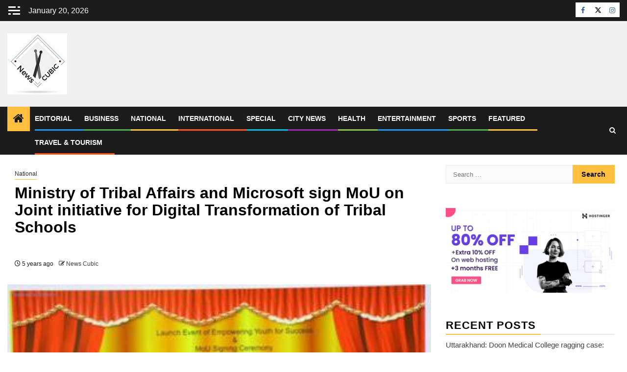

--- FILE ---
content_type: text/html; charset=UTF-8
request_url: https://newscubic.co.in/2021/05/17/ministry-of-tribal-affairs-and-microsoft-sign-mou-on-joint-initiative-for-digital-transformation-of-tribal-schools/
body_size: 45070
content:
<!doctype html><html lang="en-US"><head><script data-no-optimize="1">var litespeed_docref=sessionStorage.getItem("litespeed_docref");litespeed_docref&&(Object.defineProperty(document,"referrer",{get:function(){return litespeed_docref}}),sessionStorage.removeItem("litespeed_docref"));</script> <meta charset="UTF-8"><meta name="viewport" content="width=device-width, initial-scale=1"><link rel="profile" href="http://gmpg.org/xfn/11"> <script type="litespeed/javascript">(()=>{var e={};e.g=function(){if("object"==typeof globalThis)return globalThis;try{return this||new Function("return this")()}catch(e){if("object"==typeof window)return window}}(),function({ampUrl:n,isCustomizePreview:t,isAmpDevMode:r,noampQueryVarName:o,noampQueryVarValue:s,disabledStorageKey:i,mobileUserAgents:a,regexRegex:c}){if("undefined"==typeof sessionStorage)return;const d=new RegExp(c);if(!a.some((e=>{const n=e.match(d);return!(!n||!new RegExp(n[1],n[2]).test(navigator.userAgent))||navigator.userAgent.includes(e)})))return;e.g.addEventListener("DOMContentLiteSpeedLoaded",(()=>{const e=document.getElementById("amp-mobile-version-switcher");if(!e)return;e.hidden=!1;const n=e.querySelector("a[href]");n&&n.addEventListener("click",(()=>{sessionStorage.removeItem(i)}))}));const g=r&&["paired-browsing-non-amp","paired-browsing-amp"].includes(window.name);if(sessionStorage.getItem(i)||t||g)return;const u=new URL(location.href),m=new URL(n);m.hash=u.hash,u.searchParams.has(o)&&s===u.searchParams.get(o)?sessionStorage.setItem(i,"1"):m.href!==u.href&&(window.stop(),location.replace(m.href))}({"ampUrl":"https:\/\/newscubic.co.in\/2021\/05\/17\/ministry-of-tribal-affairs-and-microsoft-sign-mou-on-joint-initiative-for-digital-transformation-of-tribal-schools\/?amp=1","noampQueryVarName":"noamp","noampQueryVarValue":"mobile","disabledStorageKey":"amp_mobile_redirect_disabled","mobileUserAgents":["Mobile","Android","Silk\/","Kindle","BlackBerry","Opera Mini","Opera Mobi"],"regexRegex":"^\\\/((?:.|\\n)+)\\\/([i]*)$","isCustomizePreview":!1,"isAmpDevMode":!1})})()</script> <title>Ministry of Tribal Affairs and Microsoft sign MoU on Joint initiative for Digital Transformation of Tribal Schools - News Cubic Studio</title><meta name='robots' content='max-image-preview:large' /><link rel="canonical" href="https://newscubic.co.in/2021/05/17/ministry-of-tribal-affairs-and-microsoft-sign-mou-on-joint-initiative-for-digital-transformation-of-tribal-schools/"> <script id="google_gtagjs-js-consent-mode-data-layer" type="litespeed/javascript">window.dataLayer=window.dataLayer||[];function gtag(){dataLayer.push(arguments)}
gtag('consent','default',{"ad_personalization":"denied","ad_storage":"denied","ad_user_data":"denied","analytics_storage":"denied","functionality_storage":"denied","security_storage":"denied","personalization_storage":"denied","region":["AT","BE","BG","CH","CY","CZ","DE","DK","EE","ES","FI","FR","GB","GR","HR","HU","IE","IS","IT","LI","LT","LU","LV","MT","NL","NO","PL","PT","RO","SE","SI","SK"],"wait_for_update":500});window._googlesitekitConsentCategoryMap={"statistics":["analytics_storage"],"marketing":["ad_storage","ad_user_data","ad_personalization"],"functional":["functionality_storage","security_storage"],"preferences":["personalization_storage"]};window._googlesitekitConsents={"ad_personalization":"denied","ad_storage":"denied","ad_user_data":"denied","analytics_storage":"denied","functionality_storage":"denied","security_storage":"denied","personalization_storage":"denied","region":["AT","BE","BG","CH","CY","CZ","DE","DK","EE","ES","FI","FR","GB","GR","HR","HU","IE","IS","IT","LI","LT","LU","LV","MT","NL","NO","PL","PT","RO","SE","SI","SK"],"wait_for_update":500}</script> <link rel='dns-prefetch' href='//static.addtoany.com' /><link rel='dns-prefetch' href='//www.googletagmanager.com' /><link rel='dns-prefetch' href='//stats.wp.com' /><link rel='dns-prefetch' href='//fonts.googleapis.com' /><link rel='dns-prefetch' href='//v0.wordpress.com' /><link rel='dns-prefetch' href='//pagead2.googlesyndication.com' /><link rel='dns-prefetch' href='//fundingchoicesmessages.google.com' /><link rel="alternate" type="application/rss+xml" title="News Cubic Studio &raquo; Feed" href="https://newscubic.co.in/feed/" /><link rel="alternate" title="oEmbed (JSON)" type="application/json+oembed" href="https://newscubic.co.in/wp-json/oembed/1.0/embed?url=https%3A%2F%2Fnewscubic.co.in%2F2021%2F05%2F17%2Fministry-of-tribal-affairs-and-microsoft-sign-mou-on-joint-initiative-for-digital-transformation-of-tribal-schools%2F" /><link rel="alternate" title="oEmbed (XML)" type="text/xml+oembed" href="https://newscubic.co.in/wp-json/oembed/1.0/embed?url=https%3A%2F%2Fnewscubic.co.in%2F2021%2F05%2F17%2Fministry-of-tribal-affairs-and-microsoft-sign-mou-on-joint-initiative-for-digital-transformation-of-tribal-schools%2F&#038;format=xml" /><style id='wp-img-auto-sizes-contain-inline-css' type='text/css'>img:is([sizes=auto i],[sizes^="auto," i]){contain-intrinsic-size:3000px 1500px}
/*# sourceURL=wp-img-auto-sizes-contain-inline-css */</style><link data-optimized="2" rel="stylesheet" href="https://newscubic.co.in/wp-content/litespeed/css/330a1350ff59b200f39753c55e295fb4.css?ver=79972" /><style id='wp-block-image-inline-css' type='text/css'>.wp-block-image>a,.wp-block-image>figure>a{
  display:inline-block;
}
.wp-block-image img{
  box-sizing:border-box;
  height:auto;
  max-width:100%;
  vertical-align:bottom;
}
@media not (prefers-reduced-motion){
  .wp-block-image img.hide{
    visibility:hidden;
  }
  .wp-block-image img.show{
    animation:show-content-image .4s;
  }
}
.wp-block-image[style*=border-radius] img,.wp-block-image[style*=border-radius]>a{
  border-radius:inherit;
}
.wp-block-image.has-custom-border img{
  box-sizing:border-box;
}
.wp-block-image.aligncenter{
  text-align:center;
}
.wp-block-image.alignfull>a,.wp-block-image.alignwide>a{
  width:100%;
}
.wp-block-image.alignfull img,.wp-block-image.alignwide img{
  height:auto;
  width:100%;
}
.wp-block-image .aligncenter,.wp-block-image .alignleft,.wp-block-image .alignright,.wp-block-image.aligncenter,.wp-block-image.alignleft,.wp-block-image.alignright{
  display:table;
}
.wp-block-image .aligncenter>figcaption,.wp-block-image .alignleft>figcaption,.wp-block-image .alignright>figcaption,.wp-block-image.aligncenter>figcaption,.wp-block-image.alignleft>figcaption,.wp-block-image.alignright>figcaption{
  caption-side:bottom;
  display:table-caption;
}
.wp-block-image .alignleft{
  float:left;
  margin:.5em 1em .5em 0;
}
.wp-block-image .alignright{
  float:right;
  margin:.5em 0 .5em 1em;
}
.wp-block-image .aligncenter{
  margin-left:auto;
  margin-right:auto;
}
.wp-block-image :where(figcaption){
  margin-bottom:1em;
  margin-top:.5em;
}
.wp-block-image.is-style-circle-mask img{
  border-radius:9999px;
}
@supports ((-webkit-mask-image:none) or (mask-image:none)) or (-webkit-mask-image:none){
  .wp-block-image.is-style-circle-mask img{
    border-radius:0;
    -webkit-mask-image:url('data:image/svg+xml;utf8,<svg viewBox="0 0 100 100" xmlns="http://www.w3.org/2000/svg"><circle cx="50" cy="50" r="50"/></svg>');
            mask-image:url('data:image/svg+xml;utf8,<svg viewBox="0 0 100 100" xmlns="http://www.w3.org/2000/svg"><circle cx="50" cy="50" r="50"/></svg>');
    mask-mode:alpha;
    -webkit-mask-position:center;
            mask-position:center;
    -webkit-mask-repeat:no-repeat;
            mask-repeat:no-repeat;
    -webkit-mask-size:contain;
            mask-size:contain;
  }
}

:root :where(.wp-block-image.is-style-rounded img,.wp-block-image .is-style-rounded img){
  border-radius:9999px;
}

.wp-block-image figure{
  margin:0;
}

.wp-lightbox-container{
  display:flex;
  flex-direction:column;
  position:relative;
}
.wp-lightbox-container img{
  cursor:zoom-in;
}
.wp-lightbox-container img:hover+button{
  opacity:1;
}
.wp-lightbox-container button{
  align-items:center;
  backdrop-filter:blur(16px) saturate(180%);
  background-color:#5a5a5a40;
  border:none;
  border-radius:4px;
  cursor:zoom-in;
  display:flex;
  height:20px;
  justify-content:center;
  opacity:0;
  padding:0;
  position:absolute;
  right:16px;
  text-align:center;
  top:16px;
  width:20px;
  z-index:100;
}
@media not (prefers-reduced-motion){
  .wp-lightbox-container button{
    transition:opacity .2s ease;
  }
}
.wp-lightbox-container button:focus-visible{
  outline:3px auto #5a5a5a40;
  outline:3px auto -webkit-focus-ring-color;
  outline-offset:3px;
}
.wp-lightbox-container button:hover{
  cursor:pointer;
  opacity:1;
}
.wp-lightbox-container button:focus{
  opacity:1;
}
.wp-lightbox-container button:focus,.wp-lightbox-container button:hover,.wp-lightbox-container button:not(:hover):not(:active):not(.has-background){
  background-color:#5a5a5a40;
  border:none;
}

.wp-lightbox-overlay{
  box-sizing:border-box;
  cursor:zoom-out;
  height:100vh;
  left:0;
  overflow:hidden;
  position:fixed;
  top:0;
  visibility:hidden;
  width:100%;
  z-index:100000;
}
.wp-lightbox-overlay .close-button{
  align-items:center;
  cursor:pointer;
  display:flex;
  justify-content:center;
  min-height:40px;
  min-width:40px;
  padding:0;
  position:absolute;
  right:calc(env(safe-area-inset-right) + 16px);
  top:calc(env(safe-area-inset-top) + 16px);
  z-index:5000000;
}
.wp-lightbox-overlay .close-button:focus,.wp-lightbox-overlay .close-button:hover,.wp-lightbox-overlay .close-button:not(:hover):not(:active):not(.has-background){
  background:none;
  border:none;
}
.wp-lightbox-overlay .lightbox-image-container{
  height:var(--wp--lightbox-container-height);
  left:50%;
  overflow:hidden;
  position:absolute;
  top:50%;
  transform:translate(-50%, -50%);
  transform-origin:top left;
  width:var(--wp--lightbox-container-width);
  z-index:9999999999;
}
.wp-lightbox-overlay .wp-block-image{
  align-items:center;
  box-sizing:border-box;
  display:flex;
  height:100%;
  justify-content:center;
  margin:0;
  position:relative;
  transform-origin:0 0;
  width:100%;
  z-index:3000000;
}
.wp-lightbox-overlay .wp-block-image img{
  height:var(--wp--lightbox-image-height);
  min-height:var(--wp--lightbox-image-height);
  min-width:var(--wp--lightbox-image-width);
  width:var(--wp--lightbox-image-width);
}
.wp-lightbox-overlay .wp-block-image figcaption{
  display:none;
}
.wp-lightbox-overlay button{
  background:none;
  border:none;
}
.wp-lightbox-overlay .scrim{
  background-color:#fff;
  height:100%;
  opacity:.9;
  position:absolute;
  width:100%;
  z-index:2000000;
}
.wp-lightbox-overlay.active{
  visibility:visible;
}
@media not (prefers-reduced-motion){
  .wp-lightbox-overlay.active{
    animation:turn-on-visibility .25s both;
  }
  .wp-lightbox-overlay.active img{
    animation:turn-on-visibility .35s both;
  }
  .wp-lightbox-overlay.show-closing-animation:not(.active){
    animation:turn-off-visibility .35s both;
  }
  .wp-lightbox-overlay.show-closing-animation:not(.active) img{
    animation:turn-off-visibility .25s both;
  }
  .wp-lightbox-overlay.zoom.active{
    animation:none;
    opacity:1;
    visibility:visible;
  }
  .wp-lightbox-overlay.zoom.active .lightbox-image-container{
    animation:lightbox-zoom-in .4s;
  }
  .wp-lightbox-overlay.zoom.active .lightbox-image-container img{
    animation:none;
  }
  .wp-lightbox-overlay.zoom.active .scrim{
    animation:turn-on-visibility .4s forwards;
  }
  .wp-lightbox-overlay.zoom.show-closing-animation:not(.active){
    animation:none;
  }
  .wp-lightbox-overlay.zoom.show-closing-animation:not(.active) .lightbox-image-container{
    animation:lightbox-zoom-out .4s;
  }
  .wp-lightbox-overlay.zoom.show-closing-animation:not(.active) .lightbox-image-container img{
    animation:none;
  }
  .wp-lightbox-overlay.zoom.show-closing-animation:not(.active) .scrim{
    animation:turn-off-visibility .4s forwards;
  }
}

@keyframes show-content-image{
  0%{
    visibility:hidden;
  }
  99%{
    visibility:hidden;
  }
  to{
    visibility:visible;
  }
}
@keyframes turn-on-visibility{
  0%{
    opacity:0;
  }
  to{
    opacity:1;
  }
}
@keyframes turn-off-visibility{
  0%{
    opacity:1;
    visibility:visible;
  }
  99%{
    opacity:0;
    visibility:visible;
  }
  to{
    opacity:0;
    visibility:hidden;
  }
}
@keyframes lightbox-zoom-in{
  0%{
    transform:translate(calc((-100vw + var(--wp--lightbox-scrollbar-width))/2 + var(--wp--lightbox-initial-left-position)), calc(-50vh + var(--wp--lightbox-initial-top-position))) scale(var(--wp--lightbox-scale));
  }
  to{
    transform:translate(-50%, -50%) scale(1);
  }
}
@keyframes lightbox-zoom-out{
  0%{
    transform:translate(-50%, -50%) scale(1);
    visibility:visible;
  }
  99%{
    visibility:visible;
  }
  to{
    transform:translate(calc((-100vw + var(--wp--lightbox-scrollbar-width))/2 + var(--wp--lightbox-initial-left-position)), calc(-50vh + var(--wp--lightbox-initial-top-position))) scale(var(--wp--lightbox-scale));
    visibility:hidden;
  }
}
/*# sourceURL=https://newscubic.co.in/wp-includes/blocks/image/style.css */</style><style id='wp-block-image-theme-inline-css' type='text/css'>:root :where(.wp-block-image figcaption){
  color:#555;
  font-size:13px;
  text-align:center;
}
.is-dark-theme :root :where(.wp-block-image figcaption){
  color:#ffffffa6;
}

.wp-block-image{
  margin:0 0 1em;
}
/*# sourceURL=https://newscubic.co.in/wp-includes/blocks/image/theme.css */</style><style id='wp-block-paragraph-inline-css' type='text/css'>.is-small-text{
  font-size:.875em;
}

.is-regular-text{
  font-size:1em;
}

.is-large-text{
  font-size:2.25em;
}

.is-larger-text{
  font-size:3em;
}

.has-drop-cap:not(:focus):first-letter{
  float:left;
  font-size:8.4em;
  font-style:normal;
  font-weight:100;
  line-height:.68;
  margin:.05em .1em 0 0;
  text-transform:uppercase;
}

body.rtl .has-drop-cap:not(:focus):first-letter{
  float:none;
  margin-left:.1em;
}

p.has-drop-cap.has-background{
  overflow:hidden;
}

:root :where(p.has-background){
  padding:1.25em 2.375em;
}

:where(p.has-text-color:not(.has-link-color)) a{
  color:inherit;
}

p.has-text-align-left[style*="writing-mode:vertical-lr"],p.has-text-align-right[style*="writing-mode:vertical-rl"]{
  rotate:180deg;
}
/*# sourceURL=https://newscubic.co.in/wp-includes/blocks/paragraph/style.css */</style><style id='global-styles-inline-css' type='text/css'>:root{--wp--preset--aspect-ratio--square: 1;--wp--preset--aspect-ratio--4-3: 4/3;--wp--preset--aspect-ratio--3-4: 3/4;--wp--preset--aspect-ratio--3-2: 3/2;--wp--preset--aspect-ratio--2-3: 2/3;--wp--preset--aspect-ratio--16-9: 16/9;--wp--preset--aspect-ratio--9-16: 9/16;--wp--preset--color--black: #000000;--wp--preset--color--cyan-bluish-gray: #abb8c3;--wp--preset--color--white: #ffffff;--wp--preset--color--pale-pink: #f78da7;--wp--preset--color--vivid-red: #cf2e2e;--wp--preset--color--luminous-vivid-orange: #ff6900;--wp--preset--color--luminous-vivid-amber: #fcb900;--wp--preset--color--light-green-cyan: #7bdcb5;--wp--preset--color--vivid-green-cyan: #00d084;--wp--preset--color--pale-cyan-blue: #8ed1fc;--wp--preset--color--vivid-cyan-blue: #0693e3;--wp--preset--color--vivid-purple: #9b51e0;--wp--preset--gradient--vivid-cyan-blue-to-vivid-purple: linear-gradient(135deg,rgb(6,147,227) 0%,rgb(155,81,224) 100%);--wp--preset--gradient--light-green-cyan-to-vivid-green-cyan: linear-gradient(135deg,rgb(122,220,180) 0%,rgb(0,208,130) 100%);--wp--preset--gradient--luminous-vivid-amber-to-luminous-vivid-orange: linear-gradient(135deg,rgb(252,185,0) 0%,rgb(255,105,0) 100%);--wp--preset--gradient--luminous-vivid-orange-to-vivid-red: linear-gradient(135deg,rgb(255,105,0) 0%,rgb(207,46,46) 100%);--wp--preset--gradient--very-light-gray-to-cyan-bluish-gray: linear-gradient(135deg,rgb(238,238,238) 0%,rgb(169,184,195) 100%);--wp--preset--gradient--cool-to-warm-spectrum: linear-gradient(135deg,rgb(74,234,220) 0%,rgb(151,120,209) 20%,rgb(207,42,186) 40%,rgb(238,44,130) 60%,rgb(251,105,98) 80%,rgb(254,248,76) 100%);--wp--preset--gradient--blush-light-purple: linear-gradient(135deg,rgb(255,206,236) 0%,rgb(152,150,240) 100%);--wp--preset--gradient--blush-bordeaux: linear-gradient(135deg,rgb(254,205,165) 0%,rgb(254,45,45) 50%,rgb(107,0,62) 100%);--wp--preset--gradient--luminous-dusk: linear-gradient(135deg,rgb(255,203,112) 0%,rgb(199,81,192) 50%,rgb(65,88,208) 100%);--wp--preset--gradient--pale-ocean: linear-gradient(135deg,rgb(255,245,203) 0%,rgb(182,227,212) 50%,rgb(51,167,181) 100%);--wp--preset--gradient--electric-grass: linear-gradient(135deg,rgb(202,248,128) 0%,rgb(113,206,126) 100%);--wp--preset--gradient--midnight: linear-gradient(135deg,rgb(2,3,129) 0%,rgb(40,116,252) 100%);--wp--preset--font-size--small: 13px;--wp--preset--font-size--medium: 20px;--wp--preset--font-size--large: 36px;--wp--preset--font-size--x-large: 42px;--wp--preset--spacing--20: 0.44rem;--wp--preset--spacing--30: 0.67rem;--wp--preset--spacing--40: 1rem;--wp--preset--spacing--50: 1.5rem;--wp--preset--spacing--60: 2.25rem;--wp--preset--spacing--70: 3.38rem;--wp--preset--spacing--80: 5.06rem;--wp--preset--shadow--natural: 6px 6px 9px rgba(0, 0, 0, 0.2);--wp--preset--shadow--deep: 12px 12px 50px rgba(0, 0, 0, 0.4);--wp--preset--shadow--sharp: 6px 6px 0px rgba(0, 0, 0, 0.2);--wp--preset--shadow--outlined: 6px 6px 0px -3px rgb(255, 255, 255), 6px 6px rgb(0, 0, 0);--wp--preset--shadow--crisp: 6px 6px 0px rgb(0, 0, 0);}:root { --wp--style--global--content-size: 850px;--wp--style--global--wide-size: 1270px; }:where(body) { margin: 0; }.wp-site-blocks > .alignleft { float: left; margin-right: 2em; }.wp-site-blocks > .alignright { float: right; margin-left: 2em; }.wp-site-blocks > .aligncenter { justify-content: center; margin-left: auto; margin-right: auto; }:where(.wp-site-blocks) > * { margin-block-start: 24px; margin-block-end: 0; }:where(.wp-site-blocks) > :first-child { margin-block-start: 0; }:where(.wp-site-blocks) > :last-child { margin-block-end: 0; }:root { --wp--style--block-gap: 24px; }:root :where(.is-layout-flow) > :first-child{margin-block-start: 0;}:root :where(.is-layout-flow) > :last-child{margin-block-end: 0;}:root :where(.is-layout-flow) > *{margin-block-start: 24px;margin-block-end: 0;}:root :where(.is-layout-constrained) > :first-child{margin-block-start: 0;}:root :where(.is-layout-constrained) > :last-child{margin-block-end: 0;}:root :where(.is-layout-constrained) > *{margin-block-start: 24px;margin-block-end: 0;}:root :where(.is-layout-flex){gap: 24px;}:root :where(.is-layout-grid){gap: 24px;}.is-layout-flow > .alignleft{float: left;margin-inline-start: 0;margin-inline-end: 2em;}.is-layout-flow > .alignright{float: right;margin-inline-start: 2em;margin-inline-end: 0;}.is-layout-flow > .aligncenter{margin-left: auto !important;margin-right: auto !important;}.is-layout-constrained > .alignleft{float: left;margin-inline-start: 0;margin-inline-end: 2em;}.is-layout-constrained > .alignright{float: right;margin-inline-start: 2em;margin-inline-end: 0;}.is-layout-constrained > .aligncenter{margin-left: auto !important;margin-right: auto !important;}.is-layout-constrained > :where(:not(.alignleft):not(.alignright):not(.alignfull)){max-width: var(--wp--style--global--content-size);margin-left: auto !important;margin-right: auto !important;}.is-layout-constrained > .alignwide{max-width: var(--wp--style--global--wide-size);}body .is-layout-flex{display: flex;}.is-layout-flex{flex-wrap: wrap;align-items: center;}.is-layout-flex > :is(*, div){margin: 0;}body .is-layout-grid{display: grid;}.is-layout-grid > :is(*, div){margin: 0;}body{padding-top: 0px;padding-right: 0px;padding-bottom: 0px;padding-left: 0px;}a:where(:not(.wp-element-button)){text-decoration: none;}:root :where(.wp-element-button, .wp-block-button__link){background-color: #32373c;border-radius: 0;border-width: 0;color: #fff;font-family: inherit;font-size: inherit;font-style: inherit;font-weight: inherit;letter-spacing: inherit;line-height: inherit;padding-top: calc(0.667em + 2px);padding-right: calc(1.333em + 2px);padding-bottom: calc(0.667em + 2px);padding-left: calc(1.333em + 2px);text-decoration: none;text-transform: inherit;}.has-black-color{color: var(--wp--preset--color--black) !important;}.has-cyan-bluish-gray-color{color: var(--wp--preset--color--cyan-bluish-gray) !important;}.has-white-color{color: var(--wp--preset--color--white) !important;}.has-pale-pink-color{color: var(--wp--preset--color--pale-pink) !important;}.has-vivid-red-color{color: var(--wp--preset--color--vivid-red) !important;}.has-luminous-vivid-orange-color{color: var(--wp--preset--color--luminous-vivid-orange) !important;}.has-luminous-vivid-amber-color{color: var(--wp--preset--color--luminous-vivid-amber) !important;}.has-light-green-cyan-color{color: var(--wp--preset--color--light-green-cyan) !important;}.has-vivid-green-cyan-color{color: var(--wp--preset--color--vivid-green-cyan) !important;}.has-pale-cyan-blue-color{color: var(--wp--preset--color--pale-cyan-blue) !important;}.has-vivid-cyan-blue-color{color: var(--wp--preset--color--vivid-cyan-blue) !important;}.has-vivid-purple-color{color: var(--wp--preset--color--vivid-purple) !important;}.has-black-background-color{background-color: var(--wp--preset--color--black) !important;}.has-cyan-bluish-gray-background-color{background-color: var(--wp--preset--color--cyan-bluish-gray) !important;}.has-white-background-color{background-color: var(--wp--preset--color--white) !important;}.has-pale-pink-background-color{background-color: var(--wp--preset--color--pale-pink) !important;}.has-vivid-red-background-color{background-color: var(--wp--preset--color--vivid-red) !important;}.has-luminous-vivid-orange-background-color{background-color: var(--wp--preset--color--luminous-vivid-orange) !important;}.has-luminous-vivid-amber-background-color{background-color: var(--wp--preset--color--luminous-vivid-amber) !important;}.has-light-green-cyan-background-color{background-color: var(--wp--preset--color--light-green-cyan) !important;}.has-vivid-green-cyan-background-color{background-color: var(--wp--preset--color--vivid-green-cyan) !important;}.has-pale-cyan-blue-background-color{background-color: var(--wp--preset--color--pale-cyan-blue) !important;}.has-vivid-cyan-blue-background-color{background-color: var(--wp--preset--color--vivid-cyan-blue) !important;}.has-vivid-purple-background-color{background-color: var(--wp--preset--color--vivid-purple) !important;}.has-black-border-color{border-color: var(--wp--preset--color--black) !important;}.has-cyan-bluish-gray-border-color{border-color: var(--wp--preset--color--cyan-bluish-gray) !important;}.has-white-border-color{border-color: var(--wp--preset--color--white) !important;}.has-pale-pink-border-color{border-color: var(--wp--preset--color--pale-pink) !important;}.has-vivid-red-border-color{border-color: var(--wp--preset--color--vivid-red) !important;}.has-luminous-vivid-orange-border-color{border-color: var(--wp--preset--color--luminous-vivid-orange) !important;}.has-luminous-vivid-amber-border-color{border-color: var(--wp--preset--color--luminous-vivid-amber) !important;}.has-light-green-cyan-border-color{border-color: var(--wp--preset--color--light-green-cyan) !important;}.has-vivid-green-cyan-border-color{border-color: var(--wp--preset--color--vivid-green-cyan) !important;}.has-pale-cyan-blue-border-color{border-color: var(--wp--preset--color--pale-cyan-blue) !important;}.has-vivid-cyan-blue-border-color{border-color: var(--wp--preset--color--vivid-cyan-blue) !important;}.has-vivid-purple-border-color{border-color: var(--wp--preset--color--vivid-purple) !important;}.has-vivid-cyan-blue-to-vivid-purple-gradient-background{background: var(--wp--preset--gradient--vivid-cyan-blue-to-vivid-purple) !important;}.has-light-green-cyan-to-vivid-green-cyan-gradient-background{background: var(--wp--preset--gradient--light-green-cyan-to-vivid-green-cyan) !important;}.has-luminous-vivid-amber-to-luminous-vivid-orange-gradient-background{background: var(--wp--preset--gradient--luminous-vivid-amber-to-luminous-vivid-orange) !important;}.has-luminous-vivid-orange-to-vivid-red-gradient-background{background: var(--wp--preset--gradient--luminous-vivid-orange-to-vivid-red) !important;}.has-very-light-gray-to-cyan-bluish-gray-gradient-background{background: var(--wp--preset--gradient--very-light-gray-to-cyan-bluish-gray) !important;}.has-cool-to-warm-spectrum-gradient-background{background: var(--wp--preset--gradient--cool-to-warm-spectrum) !important;}.has-blush-light-purple-gradient-background{background: var(--wp--preset--gradient--blush-light-purple) !important;}.has-blush-bordeaux-gradient-background{background: var(--wp--preset--gradient--blush-bordeaux) !important;}.has-luminous-dusk-gradient-background{background: var(--wp--preset--gradient--luminous-dusk) !important;}.has-pale-ocean-gradient-background{background: var(--wp--preset--gradient--pale-ocean) !important;}.has-electric-grass-gradient-background{background: var(--wp--preset--gradient--electric-grass) !important;}.has-midnight-gradient-background{background: var(--wp--preset--gradient--midnight) !important;}.has-small-font-size{font-size: var(--wp--preset--font-size--small) !important;}.has-medium-font-size{font-size: var(--wp--preset--font-size--medium) !important;}.has-large-font-size{font-size: var(--wp--preset--font-size--large) !important;}.has-x-large-font-size{font-size: var(--wp--preset--font-size--x-large) !important;}
/*# sourceURL=global-styles-inline-css */</style><style id='core-block-supports-inline-css' type='text/css'>/**
 * Core styles: block-supports
 */

/*# sourceURL=core-block-supports-inline-css */</style> <script id="addtoany-core-js-before" type="litespeed/javascript">window.a2a_config=window.a2a_config||{};a2a_config.callbacks=[];a2a_config.overlays=[];a2a_config.templates={}</script> <script type="text/javascript" defer src="https://static.addtoany.com/menu/page.js" id="addtoany-core-js"></script> <script type="litespeed/javascript" data-src="https://newscubic.co.in/wp-includes/js/jquery/jquery.js" id="jquery-core-js"></script> 
 <script type="litespeed/javascript" data-src="https://www.googletagmanager.com/gtag/js?id=G-JEDP090KF3" id="google_gtagjs-js"></script> <script id="google_gtagjs-js-after" type="litespeed/javascript">window.dataLayer=window.dataLayer||[];function gtag(){dataLayer.push(arguments)}
gtag("set","linker",{"domains":["newscubic.co.in"]});gtag("js",new Date());gtag("set","developer_id.dZTNiMT",!0);gtag("config","G-JEDP090KF3",{"googlesitekit_post_type":"post","googlesitekit_post_date":"20210517","googlesitekit_post_author":"News Cubic"});window._googlesitekit=window._googlesitekit||{};window._googlesitekit.throttledEvents=[];window._googlesitekit.gtagEvent=(name,data)=>{var key=JSON.stringify({name,data});if(!!window._googlesitekit.throttledEvents[key]){return}window._googlesitekit.throttledEvents[key]=!0;setTimeout(()=>{delete window._googlesitekit.throttledEvents[key]},5);gtag("event",name,{...data,event_source:"site-kit"})}</script> <link rel="https://api.w.org/" href="https://newscubic.co.in/wp-json/" /><link rel="alternate" title="JSON" type="application/json" href="https://newscubic.co.in/wp-json/wp/v2/posts/45211" /><link rel="EditURI" type="application/rsd+xml" title="RSD" href="https://newscubic.co.in/xmlrpc.php?rsd" /><link rel='shortlink' href='https://newscubic.co.in/?p=45211' /><meta name="generator" content="Site Kit by Google 1.170.0" /><meta name="generator" content="performance-lab 4.0.1; plugins: "><link rel="alternate" type="text/html" media="only screen and (max-width: 640px)" href="https://newscubic.co.in/2021/05/17/ministry-of-tribal-affairs-and-microsoft-sign-mou-on-joint-initiative-for-digital-transformation-of-tribal-schools/?amp=1"><style>img#wpstats{display:none}</style><meta name="google-adsense-platform-account" content="ca-host-pub-2644536267352236"><meta name="google-adsense-platform-domain" content="sitekit.withgoogle.com"><meta name="description" content="With a vision to build an inclusive, skills-based economy, the Ministry of Tribal Affairs (MTA) today inked a Memorandum of Understanding (MOU) with Microso ..." /><meta name="msvalidate.01" content="D80F1304015D7F77597CEBBE868CAEDF" /> <script type="application/ld+json">{"@context":"https:\/\/schema.org","@graph":[{"@type":"WPHeader","url":"https:\/\/newscubic.co.in\/2021\/05\/17\/ministry-of-tribal-affairs-and-microsoft-sign-mou-on-joint-initiative-for-digital-transformation-of-tribal-schools\/","headline":"Ministry of Tribal Affairs and Microsoft sign MoU on Joint initiative for Digital Transformation of Tribal Schools - News Cubic Studio","description":"With a vision to build an inclusive, skills-based economy, the Ministry of Tribal Affairs (MTA) today inked a Memorandum of Understanding (MOU) with Microso ..."},{"@type":"WPFooter","url":"https:\/\/newscubic.co.in\/2021\/05\/17\/ministry-of-tribal-affairs-and-microsoft-sign-mou-on-joint-initiative-for-digital-transformation-of-tribal-schools\/","headline":"Ministry of Tribal Affairs and Microsoft sign MoU on Joint initiative for Digital Transformation of Tribal Schools - News Cubic Studio","description":"With a vision to build an inclusive, skills-based economy, the Ministry of Tribal Affairs (MTA) today inked a Memorandum of Understanding (MOU) with Microso ...","copyrightYear":"2026"},{"@type":"Organization","@id":"https:\/\/newscubic.co.in\/#schema-publishing-organization","url":"https:\/\/newscubic.co.in","name":"News Cubic Studio","logo":{"@type":"ImageObject","@id":"https:\/\/newscubic.co.in\/#schema-organization-logo","url":"https:\/\/newscubic.co.in\/wp-content\/uploads\/2022\/07\/cropped-logo-mid.png","height":60,"width":60}},{"@type":"WebSite","@id":"https:\/\/newscubic.co.in\/#schema-website","url":"https:\/\/newscubic.co.in","name":"News Cubic Studio","encoding":"UTF-8","potentialAction":{"@type":"SearchAction","target":"https:\/\/newscubic.co.in\/search\/{search_term_string}\/","query-input":"required name=search_term_string"},"image":{"@type":"ImageObject","@id":"https:\/\/newscubic.co.in\/#schema-site-logo","url":"https:\/\/newscubic.co.in\/wp-content\/uploads\/2021\/02\/logo.png","height":180,"width":180}},{"@type":"BreadcrumbList","@id":"https:\/\/newscubic.co.in\/2021\/05\/17\/ministry-of-tribal-affairs-and-microsoft-sign-mou-on-joint-initiative-for-digital-transformation-of-tribal-schools?page&year=2021&monthnum=05&day=17&name=ministry-of-tribal-affairs-and-microsoft-sign-mou-on-joint-initiative-for-digital-transformation-of-tribal-schools\/#breadcrumb","itemListElement":[{"@type":"ListItem","position":1,"name":"Home","item":"https:\/\/newscubic.co.in"},{"@type":"ListItem","position":2,"name":"National","item":"https:\/\/newscubic.co.in\/category\/national\/"},{"@type":"ListItem","position":3,"name":"Ministry of Tribal Affairs and Microsoft sign MoU on Joint initiative for Digital Transformation of Tribal Schools"}]},{"@type":"Person","@id":"https:\/\/newscubic.co.in\/author\/spadmin\/#schema-author","name":"News Cubic","url":"https:\/\/newscubic.co.in\/author\/spadmin\/"},{"@type":"WebPage","@id":"https:\/\/newscubic.co.in\/2021\/05\/17\/ministry-of-tribal-affairs-and-microsoft-sign-mou-on-joint-initiative-for-digital-transformation-of-tribal-schools\/#schema-webpage","isPartOf":{"@id":"https:\/\/newscubic.co.in\/#schema-website"},"publisher":{"@id":"https:\/\/newscubic.co.in\/#schema-publishing-organization"},"url":"https:\/\/newscubic.co.in\/2021\/05\/17\/ministry-of-tribal-affairs-and-microsoft-sign-mou-on-joint-initiative-for-digital-transformation-of-tribal-schools\/","hasPart":[{"@type":"SiteNavigationElement","@id":"https:\/\/newscubic.co.in\/2021\/05\/17\/ministry-of-tribal-affairs-and-microsoft-sign-mou-on-joint-initiative-for-digital-transformation-of-tribal-schools\/#schema-nav-element-50706","name":"","url":"https:\/\/newscubic.co.in\/category\/editorial\/"},{"@type":"SiteNavigationElement","@id":"https:\/\/newscubic.co.in\/2021\/05\/17\/ministry-of-tribal-affairs-and-microsoft-sign-mou-on-joint-initiative-for-digital-transformation-of-tribal-schools\/#schema-nav-element-87204","name":"","url":"https:\/\/newscubic.co.in\/category\/business\/"},{"@type":"SiteNavigationElement","@id":"https:\/\/newscubic.co.in\/2021\/05\/17\/ministry-of-tribal-affairs-and-microsoft-sign-mou-on-joint-initiative-for-digital-transformation-of-tribal-schools\/#schema-nav-element-50710","name":"","url":"https:\/\/newscubic.co.in\/category\/national\/"},{"@type":"SiteNavigationElement","@id":"https:\/\/newscubic.co.in\/2021\/05\/17\/ministry-of-tribal-affairs-and-microsoft-sign-mou-on-joint-initiative-for-digital-transformation-of-tribal-schools\/#schema-nav-element-88189","name":"","url":"https:\/\/newscubic.co.in\/category\/international\/"},{"@type":"SiteNavigationElement","@id":"https:\/\/newscubic.co.in\/2021\/05\/17\/ministry-of-tribal-affairs-and-microsoft-sign-mou-on-joint-initiative-for-digital-transformation-of-tribal-schools\/#schema-nav-element-50852","name":"","url":"https:\/\/newscubic.co.in\/category\/special\/"},{"@type":"SiteNavigationElement","@id":"https:\/\/newscubic.co.in\/2021\/05\/17\/ministry-of-tribal-affairs-and-microsoft-sign-mou-on-joint-initiative-for-digital-transformation-of-tribal-schools\/#schema-nav-element-50705","name":"","url":"https:\/\/newscubic.co.in\/category\/city-news\/"},{"@type":"SiteNavigationElement","@id":"https:\/\/newscubic.co.in\/2021\/05\/17\/ministry-of-tribal-affairs-and-microsoft-sign-mou-on-joint-initiative-for-digital-transformation-of-tribal-schools\/#schema-nav-element-50708","name":"","url":"https:\/\/newscubic.co.in\/category\/health\/"},{"@type":"SiteNavigationElement","@id":"https:\/\/newscubic.co.in\/2021\/05\/17\/ministry-of-tribal-affairs-and-microsoft-sign-mou-on-joint-initiative-for-digital-transformation-of-tribal-schools\/#schema-nav-element-50707","name":"","url":"https:\/\/newscubic.co.in\/category\/entertainment\/"},{"@type":"SiteNavigationElement","@id":"https:\/\/newscubic.co.in\/2021\/05\/17\/ministry-of-tribal-affairs-and-microsoft-sign-mou-on-joint-initiative-for-digital-transformation-of-tribal-schools\/#schema-nav-element-50711","name":"","url":"https:\/\/newscubic.co.in\/category\/sports\/"},{"@type":"SiteNavigationElement","@id":"https:\/\/newscubic.co.in\/2021\/05\/17\/ministry-of-tribal-affairs-and-microsoft-sign-mou-on-joint-initiative-for-digital-transformation-of-tribal-schools\/#schema-nav-element-87205","name":"","url":"https:\/\/newscubic.co.in\/category\/featured\/"},{"@type":"SiteNavigationElement","@id":"https:\/\/newscubic.co.in\/2021\/05\/17\/ministry-of-tribal-affairs-and-microsoft-sign-mou-on-joint-initiative-for-digital-transformation-of-tribal-schools\/#schema-nav-element-118513","name":"","url":"https:\/\/newscubic.co.in\/category\/travel-tourism\/"}]},{"@type":"NewsArticle","headline":"Ministry of Tribal Affairs and Microsoft sign MoU on Joint initiative for Digital Transformation of Tribal Schools - News Cubic Studio","name":"Ministry of Tribal Affairs and Microsoft sign MoU on Joint initiative for Digital Transformation of Tribal Schools","description":"With a vision to build an inclusive, skills-based economy, the Ministry of Tribal Affairs (MTA) today inked a Memorandum of Understanding (MOU) with Microso ...","url":"https:\/\/newscubic.co.in\/2021\/05\/17\/ministry-of-tribal-affairs-and-microsoft-sign-mou-on-joint-initiative-for-digital-transformation-of-tribal-schools\/","thumbnailUrl":"https:\/\/newscubic.co.in\/wp-content\/uploads\/2021\/05\/image001VLU9.jpg","dateModified":"2021-05-17 19:15:56","datePublished":"2021-05-17 14:40:38","image":[{"@type":"ImageObject","@id":"https:\/\/newscubic.co.in\/2021\/05\/17\/ministry-of-tribal-affairs-and-microsoft-sign-mou-on-joint-initiative-for-digital-transformation-of-tribal-schools\/#schema-article-image","url":"https:\/\/newscubic.co.in\/wp-content\/uploads\/2021\/05\/image001VLU9.jpg","height":"231","width":"368"}],"author":{"@type":"Person","name":"News Cubic","url":"https:\/\/newscubic.co.in\/author\/spadmin\/","image":{"@type":"ImageObject","@id":"https:\/\/newscubic.co.in\/author\/spadmin\/#schema-author-gravatar","url":"https:\/\/newscubic.co.in\/wp-content\/litespeed\/avatar\/aaafe3acd911f7f9769ce81f6dd2a2bd.jpg?ver=1768376408","height":"100","width":"100"}},"publisher":{"@type":"Organization","logo":{"@type":"ImageObject","@id":"https:\/\/newscubic.co.in\/#schema-organization-logo","url":"https:\/\/newscubic.co.in\/wp-content\/uploads\/2022\/07\/cropped-logo-mid.png","height":"512","width":"512"},"name":"News Cubic Studio","url":"https:\/\/newscubic.co.in"}}]}</script> <meta property="og:type" content="article" /><meta property="og:url" content="https://newscubic.co.in/2021/05/17/ministry-of-tribal-affairs-and-microsoft-sign-mou-on-joint-initiative-for-digital-transformation-of-tribal-schools/" /><meta property="og:title" content="Ministry of Tribal Affairs and Microsoft sign MoU on Joint initiative for Digital Transformation of Tribal Schools - News Cubic Studio" /><meta property="og:description" content="With a vision to build an inclusive, skills-based economy, the Ministry of Tribal Affairs (MTA) today inked a Memorandum of Understanding (MOU) with Microso ..." /><meta property="og:image" content="https://newscubic.co.in/wp-content/uploads/2021/05/image001VLU9.jpg" /><meta property="og:image:width" content="368" /><meta property="og:image:height" content="231" /><meta property="article:published_time" content="2021-05-17T14:40:38" /><meta property="article:author" content="News Cubic" /><meta name="twitter:card" content="summary_large_image" /><meta name="twitter:site" content="newscubic" /><meta name="twitter:title" content="Ministry of Tribal Affairs and Microsoft sign MoU on Joint initiative for Digital Transformation of Tribal Schools - News Cubic Studio" /><meta name="twitter:description" content="With a vision to build an inclusive, skills-based economy, the Ministry of Tribal Affairs (MTA) today inked a Memorandum of Understanding (MOU) with Microso ..." /><meta name="twitter:image" content="https://newscubic.co.in/wp-content/uploads/2021/05/image001VLU9.jpg" />
<style type="text/css">body .header-style1 .top-header.data-bg:before,
            body .header-style1 .main-header.data-bg:before {
                background: rgba(0, 0, 0, 0);
            }

                        .site-title,
            .site-description {
                position: absolute;
                clip: rect(1px, 1px, 1px, 1px);
                display: none;
            }

            
                        body.aft-light-mode .aft-blocks.banner-carousel-1-wrap ,
            body.aft-dark-mode .aft-blocks.banner-carousel-1-wrap ,
            body.aft-default-mode .aft-blocks.banner-carousel-1-wrap {
                background-image: url( );

            }

            
            .elementor-default .elementor-section.elementor-section-full_width > .elementor-container,
            .elementor-default .elementor-section.elementor-section-boxed > .elementor-container,
            .elementor-page .elementor-section.elementor-section-full_width > .elementor-container,
            .elementor-page .elementor-section.elementor-section-boxed > .elementor-container{
                max-width: 1300px;
            }

            .container-wrapper .elementor {
                max-width: 100%;
            }

            .align-content-left .elementor-section-stretched,
            .align-content-right .elementor-section-stretched {
                max-width: 100%;
                left: 0 !important;
            }</style><style type="text/css" id="custom-background-css">body.custom-background { background-color: #ffffff; }</style><link rel="amphtml" href="https://newscubic.co.in/2021/05/17/ministry-of-tribal-affairs-and-microsoft-sign-mou-on-joint-initiative-for-digital-transformation-of-tribal-schools/?amp=1">
 <script type="litespeed/javascript" data-src="https://pagead2.googlesyndication.com/pagead/js/adsbygoogle.js?client=ca-pub-4026905494808918&amp;host=ca-host-pub-2644536267352236" crossorigin="anonymous"></script>  <script type="litespeed/javascript" data-src="https://fundingchoicesmessages.google.com/i/pub-4026905494808918?ers=1"></script><script type="litespeed/javascript">(function(){function signalGooglefcPresent(){if(!window.frames.googlefcPresent){if(document.body){const iframe=document.createElement('iframe');iframe.style='width: 0; height: 0; border: none; z-index: -1000; left: -1000px; top: -1000px;';iframe.style.display='none';iframe.name='googlefcPresent';document.body.appendChild(iframe)}else{setTimeout(signalGooglefcPresent,0)}}}signalGooglefcPresent()})()</script>  <script type="litespeed/javascript">(function(){'use strict';function aa(a){var b=0;return function(){return b<a.length?{done:!1,value:a[b++]}:{done:!0}}}var ba=typeof Object.defineProperties=="function"?Object.defineProperty:function(a,b,c){if(a==Array.prototype||a==Object.prototype)return a;a[b]=c.value;return a};function ca(a){a=["object"==typeof globalThis&&globalThis,a,"object"==typeof window&&window,"object"==typeof self&&self,"object"==typeof global&&global];for(var b=0;b<a.length;++b){var c=a[b];if(c&&c.Math==Math)return c}throw Error("Cannot find global object");}var da=ca(this);function l(a,b){if(b)a:{var c=da;a=a.split(".");for(var d=0;d<a.length-1;d++){var e=a[d];if(!(e in c))break a;c=c[e]}a=a[a.length-1];d=c[a];b=b(d);b!=d&&b!=null&&ba(c,a,{configurable:!0,writable:!0,value:b})}}
function ea(a){return a.raw=a}function n(a){var b=typeof Symbol!="undefined"&&Symbol.iterator&&a[Symbol.iterator];if(b)return b.call(a);if(typeof a.length=="number")return{next:aa(a)};throw Error(String(a)+" is not an iterable or ArrayLike")}function fa(a){for(var b,c=[];!(b=a.next()).done;)c.push(b.value);return c}var ha=typeof Object.create=="function"?Object.create:function(a){function b(){}b.prototype=a;return new b},p;if(typeof Object.setPrototypeOf=="function")p=Object.setPrototypeOf;else{var q;a:{var ja={a:!0},ka={};try{ka.__proto__=ja;q=ka.a;break a}catch(a){}q=!1}p=q?function(a,b){a.__proto__=b;if(a.__proto__!==b)throw new TypeError(a+" is not extensible");return a}:null}var la=p;function t(a,b){a.prototype=ha(b.prototype);a.prototype.constructor=a;if(la)la(a,b);else for(var c in b)if(c!="prototype")if(Object.defineProperties){var d=Object.getOwnPropertyDescriptor(b,c);d&&Object.defineProperty(a,c,d)}else a[c]=b[c];a.A=b.prototype}function ma(){for(var a=Number(this),b=[],c=a;c<arguments.length;c++)b[c-a]=arguments[c];return b}l("Object.is",function(a){return a?a:function(b,c){return b===c?b!==0||1/b===1/c:b!==b&&c!==c}});l("Array.prototype.includes",function(a){return a?a:function(b,c){var d=this;d instanceof String&&(d=String(d));var e=d.length;c=c||0;for(c<0&&(c=Math.max(c+e,0));c<e;c++){var f=d[c];if(f===b||Object.is(f,b))return!0}return!1}});l("String.prototype.includes",function(a){return a?a:function(b,c){if(this==null)throw new TypeError("The 'this' value for String.prototype.includes must not be null or undefined");if(b instanceof RegExp)throw new TypeError("First argument to String.prototype.includes must not be a regular expression");return this.indexOf(b,c||0)!==-1}});l("Number.MAX_SAFE_INTEGER",function(){return 9007199254740991});l("Number.isFinite",function(a){return a?a:function(b){return typeof b!=="number"?!1:!isNaN(b)&&b!==Infinity&&b!==-Infinity}});l("Number.isInteger",function(a){return a?a:function(b){return Number.isFinite(b)?b===Math.floor(b):!1}});l("Number.isSafeInteger",function(a){return a?a:function(b){return Number.isInteger(b)&&Math.abs(b)<=Number.MAX_SAFE_INTEGER}});l("Math.trunc",function(a){return a?a:function(b){b=Number(b);if(isNaN(b)||b===Infinity||b===-Infinity||b===0)return b;var c=Math.floor(Math.abs(b));return b<0?-c:c}});var u=this||self;function v(a,b){a:{var c=["CLOSURE_FLAGS"];for(var d=u,e=0;e<c.length;e++)if(d=d[c[e]],d==null){c=null;break a}c=d}a=c&&c[a];return a!=null?a:b}function w(a){return a};function na(a){u.setTimeout(function(){throw a},0)};var oa=v(610401301,!1),pa=v(188588736,!0),qa=v(645172343,v(1,!0));var x,ra=u.navigator;x=ra?ra.userAgentData||null:null;function z(a){return oa?x?x.brands.some(function(b){return(b=b.brand)&&b.indexOf(a)!=-1}):!1:!1}function A(a){var b;a:{if(b=u.navigator)if(b=b.userAgent)break a;b=""}return b.indexOf(a)!=-1};function B(){return oa?!!x&&x.brands.length>0:!1}function C(){return B()?z("Chromium"):(A("Chrome")||A("CriOS"))&&!(B()?0:A("Edge"))||A("Silk")};var sa=B()?!1:A("Trident")||A("MSIE");!A("Android")||C();C();A("Safari")&&(C()||(B()?0:A("Coast"))||(B()?0:A("Opera"))||(B()?0:A("Edge"))||(B()?z("Microsoft Edge"):A("Edg/"))||B()&&z("Opera"));var ta={},D=null;var ua=typeof Uint8Array!=="undefined",va=!sa&&typeof btoa==="function";var wa;function E(){return typeof BigInt==="function"};var F=typeof Symbol==="function"&&typeof Symbol()==="symbol";function xa(a){return typeof Symbol==="function"&&typeof Symbol()==="symbol"?Symbol():a}var G=xa(),ya=xa("2ex");var za=F?function(a,b){a[G]|=b}:function(a,b){a.g!==void 0?a.g|=b:Object.defineProperties(a,{g:{value:b,configurable:!0,writable:!0,enumerable:!1}})},H=F?function(a){return a[G]|0}:function(a){return a.g|0},I=F?function(a){return a[G]}:function(a){return a.g},J=F?function(a,b){a[G]=b}:function(a,b){a.g!==void 0?a.g=b:Object.defineProperties(a,{g:{value:b,configurable:!0,writable:!0,enumerable:!1}})};function Aa(a,b){J(b,(a|0)&-14591)}function Ba(a,b){J(b,(a|34)&-14557)};var K={},Ca={};function Da(a){return!(!a||typeof a!=="object"||a.g!==Ca)}function Ea(a){return a!==null&&typeof a==="object"&&!Array.isArray(a)&&a.constructor===Object}function L(a,b,c){if(!Array.isArray(a)||a.length)return!1;var d=H(a);if(d&1)return!0;if(!(b&&(Array.isArray(b)?b.includes(c):b.has(c))))return!1;J(a,d|1);return!0};var M=0,N=0;function Fa(a){var b=a>>>0;M=b;N=(a-b)/4294967296>>>0}function Ga(a){if(a<0){Fa(-a);var b=n(Ha(M,N));a=b.next().value;b=b.next().value;M=a>>>0;N=b>>>0}else Fa(a)}function Ia(a,b){b>>>=0;a>>>=0;if(b<=2097151)var c=""+(4294967296*b+a);else E()?c=""+(BigInt(b)<<BigInt(32)|BigInt(a)):(c=(a>>>24|b<<8)&16777215,b=b>>16&65535,a=(a&16777215)+c*6777216+b*6710656,c+=b*8147497,b*=2,a>=1E7&&(c+=a/1E7>>>0,a%=1E7),c>=1E7&&(b+=c/1E7>>>0,c%=1E7),c=b+Ja(c)+Ja(a));return c}
function Ja(a){a=String(a);return"0000000".slice(a.length)+a}function Ha(a,b){b=~b;a?a=~a+1:b+=1;return[a,b]};var Ka=/^-?([1-9][0-9]*|0)(\.[0-9]+)?$/;var O;function La(a,b){O=b;a=new a(b);O=void 0;return a}
function P(a,b,c){a==null&&(a=O);O=void 0;if(a==null){var d=96;c?(a=[c],d|=512):a=[];b&&(d=d&-16760833|(b&1023)<<14)}else{if(!Array.isArray(a))throw Error("narr");d=H(a);if(d&2048)throw Error("farr");if(d&64)return a;d|=64;if(c&&(d|=512,c!==a[0]))throw Error("mid");a:{c=a;var e=c.length;if(e){var f=e-1;if(Ea(c[f])){d|=256;b=f-(+!!(d&512)-1);if(b>=1024)throw Error("pvtlmt");d=d&-16760833|(b&1023)<<14;break a}}if(b){b=Math.max(b,e-(+!!(d&512)-1));if(b>1024)throw Error("spvt");d=d&-16760833|(b&1023)<<14}}}J(a,d);return a};function Ma(a){switch(typeof a){case "number":return isFinite(a)?a:String(a);case "boolean":return a?1:0;case "object":if(a)if(Array.isArray(a)){if(L(a,void 0,0))return}else if(ua&&a!=null&&a instanceof Uint8Array){if(va){for(var b="",c=0,d=a.length-10240;c<d;)b+=String.fromCharCode.apply(null,a.subarray(c,c+=10240));b+=String.fromCharCode.apply(null,c?a.subarray(c):a);a=btoa(b)}else{b===void 0&&(b=0);if(!D){D={};c="ABCDEFGHIJKLMNOPQRSTUVWXYZabcdefghijklmnopqrstuvwxyz0123456789".split("");d=["+/=","+/","-_=","-_.","-_"];for(var e=0;e<5;e++){var f=c.concat(d[e].split(""));ta[e]=f;for(var g=0;g<f.length;g++){var h=f[g];D[h]===void 0&&(D[h]=g)}}}b=ta[b];c=Array(Math.floor(a.length/3));d=b[64]||"";for(e=f=0;f<a.length-2;f+=3){var k=a[f],m=a[f+1];h=a[f+2];g=b[k>>2];k=b[(k&3)<<4|m>>4];m=b[(m&15)<<2|h>>6];h=b[h&63];c[e++]=g+k+m+h}g=0;h=d;switch(a.length-f){case 2:g=a[f+1],h=b[(g&15)<<2]||d;case 1:a=a[f],c[e]=b[a>>2]+b[(a&3)<<4|g>>4]+h+d}a=c.join("")}return a}}return a};function Na(a,b,c){a=Array.prototype.slice.call(a);var d=a.length,e=b&256?a[d-1]:void 0;d+=e?-1:0;for(b=b&512?1:0;b<d;b++)a[b]=c(a[b]);if(e){b=a[b]={};for(var f in e)Object.prototype.hasOwnProperty.call(e,f)&&(b[f]=c(e[f]))}return a}function Oa(a,b,c,d,e){if(a!=null){if(Array.isArray(a))a=L(a,void 0,0)?void 0:e&&H(a)&2?a:Pa(a,b,c,d!==void 0,e);else if(Ea(a)){var f={},g;for(g in a)Object.prototype.hasOwnProperty.call(a,g)&&(f[g]=Oa(a[g],b,c,d,e));a=f}else a=b(a,d);return a}}
function Pa(a,b,c,d,e){var f=d||c?H(a):0;d=d?!!(f&32):void 0;a=Array.prototype.slice.call(a);for(var g=0;g<a.length;g++)a[g]=Oa(a[g],b,c,d,e);c&&c(f,a);return a}function Qa(a){return a.s===K?a.toJSON():Ma(a)};function Ra(a,b,c){c=c===void 0?Ba:c;if(a!=null){if(ua&&a instanceof Uint8Array)return b?a:new Uint8Array(a);if(Array.isArray(a)){var d=H(a);if(d&2)return a;b&&(b=d===0||!!(d&32)&&!(d&64||!(d&16)));return b?(J(a,(d|34)&-12293),a):Pa(a,Ra,d&4?Ba:c,!0,!0)}a.s===K&&(c=a.h,d=I(c),a=d&2?a:La(a.constructor,Sa(c,d,!0)));return a}}function Sa(a,b,c){var d=c||b&2?Ba:Aa,e=!!(b&32);a=Na(a,b,function(f){return Ra(f,e,d)});za(a,32|(c?2:0));return a};function Ta(a,b){a=a.h;return Ua(a,I(a),b)}function Va(a,b,c,d){b=d+(+!!(b&512)-1);if(!(b<0||b>=a.length||b>=c))return a[b]}
function Ua(a,b,c,d){if(c===-1)return null;var e=b>>14&1023||536870912;if(c>=e){if(b&256)return a[a.length-1][c]}else{var f=a.length;if(d&&b&256&&(d=a[f-1][c],d!=null)){if(Va(a,b,e,c)&&ya!=null){var g;a=(g=wa)!=null?g:wa={};g=a[ya]||0;g>=4||(a[ya]=g+1,g=Error(),g.__closure__error__context__984382||(g.__closure__error__context__984382={}),g.__closure__error__context__984382.severity="incident",na(g))}return d}return Va(a,b,e,c)}}
function Wa(a,b,c,d,e){var f=b>>14&1023||536870912;if(c>=f||e&&!qa){var g=b;if(b&256)e=a[a.length-1];else{if(d==null)return;e=a[f+(+!!(b&512)-1)]={};g|=256}e[c]=d;c<f&&(a[c+(+!!(b&512)-1)]=void 0);g!==b&&J(a,g)}else a[c+(+!!(b&512)-1)]=d,b&256&&(a=a[a.length-1],c in a&&delete a[c])}
function Xa(a,b){var c=Ya;var d=d===void 0?!1:d;var e=a.h;var f=I(e),g=Ua(e,f,b,d);if(g!=null&&typeof g==="object"&&g.s===K)c=g;else if(Array.isArray(g)){var h=H(g),k=h;k===0&&(k|=f&32);k|=f&2;k!==h&&J(g,k);c=new c(g)}else c=void 0;c!==g&&c!=null&&Wa(e,f,b,c,d);e=c;if(e==null)return e;a=a.h;f=I(a);f&2||(g=e,c=g.h,h=I(c),g=h&2?La(g.constructor,Sa(c,h,!1)):g,g!==e&&(e=g,Wa(a,f,b,e,d)));return e}function Za(a,b){a=Ta(a,b);return a==null||typeof a==="string"?a:void 0}
function $a(a,b){var c=c===void 0?0:c;a=Ta(a,b);if(a!=null)if(b=typeof a,b==="number"?Number.isFinite(a):b!=="string"?0:Ka.test(a))if(typeof a==="number"){if(a=Math.trunc(a),!Number.isSafeInteger(a)){Ga(a);b=M;var d=N;if(a=d&2147483648)b=~b+1>>>0,d=~d>>>0,b==0&&(d=d+1>>>0);b=d*4294967296+(b>>>0);a=a?-b:b}}else if(b=Math.trunc(Number(a)),Number.isSafeInteger(b))a=String(b);else{if(b=a.indexOf("."),b!==-1&&(a=a.substring(0,b)),!(a[0]==="-"?a.length<20||a.length===20&&Number(a.substring(0,7))>-922337:a.length<19||a.length===19&&Number(a.substring(0,6))<922337)){if(a.length<16)Ga(Number(a));else if(E())a=BigInt(a),M=Number(a&BigInt(4294967295))>>>0,N=Number(a>>BigInt(32)&BigInt(4294967295));else{b=+(a[0]==="-");N=M=0;d=a.length;for(var e=b,f=(d-b)%6+b;f<=d;e=f,f+=6)e=Number(a.slice(e,f)),N*=1E6,M=M*1E6+e,M>=4294967296&&(N+=Math.trunc(M/4294967296),N>>>=0,M>>>=0);b&&(b=n(Ha(M,N)),a=b.next().value,b=b.next().value,M=a,N=b)}a=M;b=N;b&2147483648?E()?a=""+(BigInt(b|0)<<BigInt(32)|BigInt(a>>>0)):(b=n(Ha(a,b)),a=b.next().value,b=b.next().value,a="-"+Ia(a,b)):a=Ia(a,b)}}else a=void 0;return a!=null?a:c}function R(a,b){var c=c===void 0?"":c;a=Za(a,b);return a!=null?a:c};var S;function T(a,b,c){this.h=P(a,b,c)}T.prototype.toJSON=function(){return ab(this)};T.prototype.s=K;T.prototype.toString=function(){try{return S=!0,ab(this).toString()}finally{S=!1}};function ab(a){var b=S?a.h:Pa(a.h,Qa,void 0,void 0,!1);var c=!S;var d=pa?void 0:a.constructor.v;var e=I(c?a.h:b);if(a=b.length){var f=b[a-1],g=Ea(f);g?a--:f=void 0;e=+!!(e&512)-1;var h=b;if(g){b:{var k=f;var m={};g=!1;if(k)for(var r in k)if(Object.prototype.hasOwnProperty.call(k,r))if(isNaN(+r))m[r]=k[r];else{var y=k[r];Array.isArray(y)&&(L(y,d,+r)||Da(y)&&y.size===0)&&(y=null);y==null&&(g=!0);y!=null&&(m[r]=y)}if(g){for(var Q in m)break b;m=null}else m=k}k=m==null?f!=null:m!==f}for(var ia;a>0;a--){Q=a-1;r=h[Q];Q-=e;if(!(r==null||L(r,d,Q)||Da(r)&&r.size===0))break;ia=!0}if(h!==b||k||ia){if(!c)h=Array.prototype.slice.call(h,0,a);else if(ia||k||m)h.length=a;m&&h.push(m)}b=h}return b};function bb(a){return function(b){if(b==null||b=="")b=new a;else{b=JSON.parse(b);if(!Array.isArray(b))throw Error("dnarr");za(b,32);b=La(a,b)}return b}};function cb(a){this.h=P(a)}t(cb,T);var db=bb(cb);var U;function V(a){this.g=a}V.prototype.toString=function(){return this.g+""};var eb={};function fb(a){if(U===void 0){var b=null;var c=u.trustedTypes;if(c&&c.createPolicy){try{b=c.createPolicy("goog#html",{createHTML:w,createScript:w,createScriptURL:w})}catch(d){u.console&&u.console.error(d.message)}U=b}else U=b}a=(b=U)?b.createScriptURL(a):a;return new V(a,eb)};function gb(a){var b=ma.apply(1,arguments);if(b.length===0)return fb(a[0]);for(var c=a[0],d=0;d<b.length;d++)c+=encodeURIComponent(b[d])+a[d+1];return fb(c)};function hb(a,b){a.src=b instanceof V&&b.constructor===V?b.g:"type_error:TrustedResourceUrl";var c,d;(c=(b=(d=(c=(a.ownerDocument&&a.ownerDocument.defaultView||window).document).querySelector)==null?void 0:d.call(c,"script[nonce]"))?b.nonce||b.getAttribute("nonce")||"":"")&&a.setAttribute("nonce",c)};function ib(){return Math.floor(Math.random()*2147483648).toString(36)+Math.abs(Math.floor(Math.random()*2147483648)^Date.now()).toString(36)};function jb(a,b){b=String(b);a.contentType==="application/xhtml+xml"&&(b=b.toLowerCase());return a.createElement(b)}function kb(a){this.g=a||u.document||document};function lb(a){a=a===void 0?document:a;return a.createElement("script")};function mb(a,b,c,d,e,f){try{var g=a.g,h=lb(g);h.async=!0;hb(h,b);g.head.appendChild(h);h.addEventListener("load",function(){e();d&&g.head.removeChild(h)});h.addEventListener("error",function(){c>0?mb(a,b,c-1,d,e,f):(d&&g.head.removeChild(h),f())})}catch(k){f()}};var nb=u.atob("aHR0cHM6Ly93d3cuZ3N0YXRpYy5jb20vaW1hZ2VzL2ljb25zL21hdGVyaWFsL3N5c3RlbS8xeC93YXJuaW5nX2FtYmVyXzI0ZHAucG5n"),ob=u.atob("WW91IGFyZSBzZWVpbmcgdGhpcyBtZXNzYWdlIGJlY2F1c2UgYWQgb3Igc2NyaXB0IGJsb2NraW5nIHNvZnR3YXJlIGlzIGludGVyZmVyaW5nIHdpdGggdGhpcyBwYWdlLg=="),pb=u.atob("RGlzYWJsZSBhbnkgYWQgb3Igc2NyaXB0IGJsb2NraW5nIHNvZnR3YXJlLCB0aGVuIHJlbG9hZCB0aGlzIHBhZ2Uu");function qb(a,b,c){this.i=a;this.u=b;this.o=c;this.g=null;this.j=[];this.m=!1;this.l=new kb(this.i)}
function rb(a){if(a.i.body&&!a.m){var b=function(){sb(a);u.setTimeout(function(){tb(a,3)},50)};mb(a.l,a.u,2,!0,function(){u[a.o]||b()},b);a.m=!0}}
function sb(a){for(var b=W(1,5),c=0;c<b;c++){var d=X(a);a.i.body.appendChild(d);a.j.push(d)}b=X(a);b.style.bottom="0";b.style.left="0";b.style.position="fixed";b.style.width=W(100,110).toString()+"%";b.style.zIndex=W(2147483544,2147483644).toString();b.style.backgroundColor=ub(249,259,242,252,219,229);b.style.boxShadow="0 0 12px #888";b.style.color=ub(0,10,0,10,0,10);b.style.display="flex";b.style.justifyContent="center";b.style.fontFamily="Roboto, Arial";c=X(a);c.style.width=W(80,85).toString()+"%";c.style.maxWidth=W(750,775).toString()+"px";c.style.margin="24px";c.style.display="flex";c.style.alignItems="flex-start";c.style.justifyContent="center";d=jb(a.l.g,"IMG");d.className=ib();d.src=nb;d.alt="Warning icon";d.style.height="24px";d.style.width="24px";d.style.paddingRight="16px";var e=X(a),f=X(a);f.style.fontWeight="bold";f.textContent=ob;var g=X(a);g.textContent=pb;Y(a,e,f);Y(a,e,g);Y(a,c,d);Y(a,c,e);Y(a,b,c);a.g=b;a.i.body.appendChild(a.g);b=W(1,5);for(c=0;c<b;c++)d=X(a),a.i.body.appendChild(d),a.j.push(d)}function Y(a,b,c){for(var d=W(1,5),e=0;e<d;e++){var f=X(a);b.appendChild(f)}b.appendChild(c);c=W(1,5);for(d=0;d<c;d++)e=X(a),b.appendChild(e)}function W(a,b){return Math.floor(a+Math.random()*(b-a))}function ub(a,b,c,d,e,f){return"rgb("+W(Math.max(a,0),Math.min(b,255)).toString()+","+W(Math.max(c,0),Math.min(d,255)).toString()+","+W(Math.max(e,0),Math.min(f,255)).toString()+")"}function X(a){a=jb(a.l.g,"DIV");a.className=ib();return a}
function tb(a,b){b<=0||a.g!=null&&a.g.offsetHeight!==0&&a.g.offsetWidth!==0||(vb(a),sb(a),u.setTimeout(function(){tb(a,b-1)},50))}function vb(a){for(var b=n(a.j),c=b.next();!c.done;c=b.next())(c=c.value)&&c.parentNode&&c.parentNode.removeChild(c);a.j=[];(b=a.g)&&b.parentNode&&b.parentNode.removeChild(b);a.g=null};function wb(a,b,c,d,e){function f(k){document.body?g(document.body):k>0?u.setTimeout(function(){f(k-1)},e):b()}function g(k){k.appendChild(h);u.setTimeout(function(){h?(h.offsetHeight!==0&&h.offsetWidth!==0?b():a(),h.parentNode&&h.parentNode.removeChild(h)):a()},d)}var h=xb(c);f(3)}function xb(a){var b=document.createElement("div");b.className=a;b.style.width="1px";b.style.height="1px";b.style.position="absolute";b.style.left="-10000px";b.style.top="-10000px";b.style.zIndex="-10000";return b};function Ya(a){this.h=P(a)}t(Ya,T);function yb(a){this.h=P(a)}t(yb,T);var zb=bb(yb);function Ab(a){if(!a)return null;a=Za(a,4);var b;a===null||a===void 0?b=null:b=fb(a);return b};var Bb=ea([""]),Cb=ea([""]);function Db(a,b){this.m=a;this.o=new kb(a.document);this.g=b;this.j=R(this.g,1);this.u=Ab(Xa(this.g,2))||gb(Bb);this.i=!1;b=Ab(Xa(this.g,13))||gb(Cb);this.l=new qb(a.document,b,R(this.g,12))}Db.prototype.start=function(){Eb(this)};function Eb(a){Fb(a);mb(a.o,a.u,3,!1,function(){a:{var b=a.j;var c=u.btoa(b);if(c=u[c]){try{var d=db(u.atob(c))}catch(e){b=!1;break a}b=b===Za(d,1)}else b=!1}b?Z(a,R(a.g,14)):(Z(a,R(a.g,8)),rb(a.l))},function(){wb(function(){Z(a,R(a.g,7));rb(a.l)},function(){return Z(a,R(a.g,6))},R(a.g,9),$a(a.g,10),$a(a.g,11))})}function Z(a,b){a.i||(a.i=!0,a=new a.m.XMLHttpRequest,a.open("GET",b,!0),a.send())}function Fb(a){var b=u.btoa(a.j);a.m[b]&&Z(a,R(a.g,5))};(function(a,b){u[a]=function(){var c=ma.apply(0,arguments);u[a]=function(){};b.call.apply(b,[null].concat(c instanceof Array?c:fa(n(c))))}})("__h82AlnkH6D91__",function(a){typeof window.atob==="function"&&(new Db(window,zb(window.atob(a)))).start()})}).call(this);window.__h82AlnkH6D91__("[base64]/[base64]/[base64]/[base64]")</script> <style>#amp-mobile-version-switcher{left:0;position:absolute;width:100%;z-index:100}#amp-mobile-version-switcher>a{background-color:#444;border:0;color:#eaeaea;display:block;font-family:-apple-system,BlinkMacSystemFont,Segoe UI,Roboto,Oxygen-Sans,Ubuntu,Cantarell,Helvetica Neue,sans-serif;font-size:16px;font-weight:600;padding:15px 0;text-align:center;-webkit-text-decoration:none;text-decoration:none}#amp-mobile-version-switcher>a:active,#amp-mobile-version-switcher>a:focus,#amp-mobile-version-switcher>a:hover{-webkit-text-decoration:underline;text-decoration:underline}</style><link rel="icon" href="https://newscubic.co.in/wp-content/uploads/2023/11/newscubic-50x50.jpg" sizes="32x32" /><link rel="icon" href="https://newscubic.co.in/wp-content/uploads/2023/11/newscubic.jpg" sizes="192x192" /><link rel="apple-touch-icon" href="https://newscubic.co.in/wp-content/uploads/2023/11/newscubic.jpg" /><meta name="msapplication-TileImage" content="https://newscubic.co.in/wp-content/uploads/2023/11/newscubic.jpg" /><style type="text/css" id="wp-custom-css">.liveblog-meta-authors {
    display: none;
}
.liveblog-entry-aside {
    margin-bottom: 15px;
}
.liveblog-feed {
  margin: 0 auto;
  font-family: 'Segoe UI', Tahoma, Geneva, Verdana, sans-serif;
}

.liveblog-entry {
  padding: 20px;
  border-left: 4px solid #d00; /* Red separation line */
  background-color: #fff;
  box-shadow: 0 2px 5px rgba(0, 0, 0, 0.1);
  border-radius: 10px;
  position: relative;
}

.liveblog-meta-time {
  font-size: 14px;
  color: #777;
  display: block;
  margin-bottom: 10px;
  text-decoration: none;
}

.liveblog-meta-time span {
  display: inline-block;
  margin-right: 10px;
}

.liveblog-meta-author {
  display: flex;
  align-items: center;
  margin-bottom: 10px;
}

.liveblog-meta-author-avatar img {
  border-radius: 50%;
  margin-right: 10px;
  border: 2px solid #ccc;
}

.liveblog-meta-author-name {
  font-weight: bold;
  color: #333;
}

.liveblog-entry-content p {
  font-size: 16px;
  line-height: 1.6;
  color: #222;
  margin: 0;
}

.liveblog-entry::before {
  content: "";
  position: absolute;
  top: -15px;
  left: 0;
  width: 100%;
  height: 2px;
}
.liveblog-feed {
  margin: 0 auto;
  font-family: 'Segoe UI', Tahoma, Geneva, Verdana, sans-serif;
  position: relative;
  padding-left: 5px; /* Space for timeline and dot */
}

/* Vertical red line (timeline) */
.liveblog-feed::before {
  content: "";
  position: absolute;
  top: 0;
  left: -15px; /* aligned with blinking dot */
  width: 4px;
  height: 100%;
  background-color: #d00;
}

/* Each blog entry */
.liveblog-entry {
  position: relative;
  margin: 40px 0;
  background-color: #fff;
  padding: 20px 20px 20px 30px;
  border-radius: 10px;
  border-left: 4px solid #ffb900;
  box-shadow: 0 2px 6px rgba(0, 0, 0, 0.06);
}

/* Blinking red dot before each post */
.liveblog-entry::before {
  content: "";
  position: absolute;
  top: 20px;
  left: -30px;
  width: 14px;
  height: 14px;
  background-color: #d00;
  border-radius: 50%;
  box-shadow: 0 0 0 0 rgba(255, 0, 0, 0.7);
  animation: pulse 1.5s infinite;
  z-index: 2;
}

/* Animate dot */
@keyframes pulse {
  0% {
    transform: scale(1);
    box-shadow: 0 0 0 0 rgba(255, 0, 0, 0.7);
  }
  70% {
    transform: scale(1.2);
    box-shadow: 0 0 0 12px rgba(255, 0, 0, 0);
  }
  100% {
    transform: scale(1);
    box-shadow: 0 0 0 0 rgba(255, 0, 0, 0);
  }
}</style></head><body class="wp-singular post-template-default single single-post postid-45211 single-format-standard custom-background wp-custom-logo wp-embed-responsive wp-theme-newsphere aft-default-mode aft-sticky-sidebar aft-hide-date-author-in-list aft-transparent-main-banner-box default-content-layout single-content-mode-default align-content-left"><div id="page" class="site">
<a class="skip-link screen-reader-text" href="#content">Skip to content</a><header id="masthead" class="header-style1 header-layout-1"><div class="top-header"><div class="container-wrapper"><div class="top-bar-flex"><div class="top-bar-left col-2"><div class="off-cancas-panel">
<span class="offcanvas">
<button class="offcanvas-nav"><div class="offcanvas-menu">
<span class="mbtn-top"></span>
<span class="mbtn-mid"></span>
<span class="mbtn-bot"></span></div>
</button>
</span></div><div id="sidr" class="primary-background">
<a class="sidr-class-sidr-button-close" href="#sidr-nav">
<i class="fa primary-footer fa-window-close"></i>
</a><div id="categories-4" class="widget newsphere-widget widget_categories"><h2 class="widget-title widget-title-1"><span>Categories</span></h2><ul><li class="cat-item cat-item-1004"><a href="https://newscubic.co.in/category/business/">Business</a></li><li class="cat-item cat-item-9"><a href="https://newscubic.co.in/category/city-news/">City News</a></li><li class="cat-item cat-item-65"><a href="https://newscubic.co.in/category/editorial/">Editorial</a></li><li class="cat-item cat-item-73"><a href="https://newscubic.co.in/category/entertainment/">Entertainment</a></li><li class="cat-item cat-item-1003"><a href="https://newscubic.co.in/category/featured/">Featured</a></li><li class="cat-item cat-item-28"><a href="https://newscubic.co.in/category/health/">Health</a></li><li class="cat-item cat-item-629"><a href="https://newscubic.co.in/category/international/">International</a></li><li class="cat-item cat-item-7"><a href="https://newscubic.co.in/category/national/">National</a></li><li class="cat-item cat-item-180"><a href="https://newscubic.co.in/category/special/">Special</a></li><li class="cat-item cat-item-332"><a href="https://newscubic.co.in/category/sports/">Sports</a></li><li class="cat-item cat-item-3"><a href="https://newscubic.co.in/category/travel-tourism/">Travel &amp; Tourism</a></li><li class="cat-item cat-item-1"><a href="https://newscubic.co.in/category/uncategorized/">Uncategorized</a></li></ul></div><div id="recent-posts-4" class="widget newsphere-widget widget_recent_entries"><h2 class="widget-title widget-title-1"><span>Recent Posts</span></h2><ul><li>
<a href="https://newscubic.co.in/2026/01/19/uttarakhand-doon-medical-college-ragging-case-two-senior-students-expelled/">Uttarakhand: Doon Medical College ragging case: Two senior students expelled</a></li><li>
<a href="https://newscubic.co.in/2026/01/19/uttarakhand-before-marching-to-the-chief-ministers-residence-the-nursing-staff-made-a-major-announcement-they-will-hold-a-mass-head-shaving-ceremony-today/">Uttarakhand: Before marching to the Chief Minister&#8217;s residence, the nursing staff made a major announcement: they will hold a mass head-shaving ceremony today</a></li><li>
<a href="https://newscubic.co.in/2026/01/19/uttarakhand-urmila-sanawar-has-once-again-launched-an-attack-against-dushyant-gautam-sharing-pictures-with-aarti-gaur-and-making-this-statement/">Uttarakhand: Urmila Sanawar has once again launched an attack against Dushyant Gautam, sharing pictures with Aarti Gaur and making this statement</a></li><li>
<a href="https://newscubic.co.in/2026/01/19/destruction-across-india-now-lashkar-e-taiba-terrorist-aamir-zia-has-issued-a-hollow-threat/">&#8216;Destruction across India&#8230;&#8217;, now Lashkar-e-Taiba terrorist Aamir Zia has issued a hollow threat</a></li><li>
<a href="https://newscubic.co.in/2026/01/19/uttarakhand-the-son-of-the-kichha-mla-was-attacked-by-masked-assailants-and-has-been-admitted-to-the-hospital/">Uttarakhand: The son of the Kichha MLA was attacked by masked assailants and has been admitted to the hospital</a></li></ul></div><div id="newsphere_social_contacts-1" class="widget newsphere-widget newsphere_social_contacts_widget"><div class="social-widget-menu"><div class="menu-social-menu-items-container"><ul id="menu-social-menu-items" class="menu"><li id="menu-item-44" class="menu-item menu-item-type-custom menu-item-object-custom menu-item-44"><a href="https://www.facebook.com/newscubics"><span class="screen-reader-text">Facebook</span></a></li><li id="menu-item-45" class="menu-item menu-item-type-custom menu-item-object-custom menu-item-45"><a href="https://twitter.com/newscubic/"><span class="screen-reader-text">Twitter</span></a></li><li id="menu-item-47" class="menu-item menu-item-type-custom menu-item-object-custom menu-item-47"><a href="https://www.instagram.com/newscubic/"><span class="screen-reader-text">Instagram</span></a></li></ul></div></div></div></div><div class="date-bar-left">
<span class="topbar-date">
January 20, 2026                                    </span></div></div><div class="top-bar-right col-2">
<span class="aft-small-social-menu"><div class="social-navigation"><ul id="social-menu" class="menu"><li class="menu-item menu-item-type-custom menu-item-object-custom menu-item-44"><a href="https://www.facebook.com/newscubics"><span class="screen-reader-text">Facebook</span></a></li><li class="menu-item menu-item-type-custom menu-item-object-custom menu-item-45"><a href="https://twitter.com/newscubic/"><span class="screen-reader-text">Twitter</span></a></li><li class="menu-item menu-item-type-custom menu-item-object-custom menu-item-47"><a href="https://www.instagram.com/newscubic/"><span class="screen-reader-text">Instagram</span></a></li></ul></div>
</span></div></div></div></div><div class="main-header data-bg" data-background="https://newscubic.co.in/wp-content/uploads/2022/11/cp.jpg"><div class="container-wrapper"><div class="af-container-row af-flex-container"><div class="col-3 float-l pad"><div class="logo-brand"><div class="site-branding">
<a href="https://newscubic.co.in/" class="custom-logo-link" rel="home"><img data-lazyloaded="1" src="[data-uri]" width="122" height="125" data-src="https://newscubic.co.in/wp-content/uploads/2023/11/newscubic.jpg" class="custom-logo" alt="News Cubic Studio" decoding="async" data-srcset="https://newscubic.co.in/wp-content/uploads/2023/11/newscubic.jpg 122w, https://newscubic.co.in/wp-content/uploads/2023/11/newscubic-60x60.jpg 60w, https://newscubic.co.in/wp-content/uploads/2023/11/newscubic-50x50.jpg 50w" data-sizes="(max-width: 122px) 100vw, 122px" /></a><p class="site-title font-family-1">
<a href="https://newscubic.co.in/"
rel="home">News Cubic Studio</a></p><p class="site-description">Truth and Reality</p></div></div></div><div class="col-66 float-l pad"><div class="banner-promotions-wrapper"><div class="promotion-section">
<a href="" target="_blank">
</a></div></div></div></div></div></div><div class="header-menu-part"><div id="main-navigation-bar" class="bottom-bar"><div class="navigation-section-wrapper"><div class="container-wrapper"><div class="header-middle-part"><div class="navigation-container"><nav class="main-navigation clearfix">
<span class="aft-home-icon">
<a href="https://newscubic.co.in" aria-label="Home">
<i class="fa fa-home" aria-hidden="true"></i>
</a>
</span><div class="aft-dynamic-navigation-elements">
<button class="toggle-menu" aria-controls="primary-menu" aria-expanded="false">
<span class="screen-reader-text">
Primary Menu                        </span>
<i class="ham"></i>
</button><div class="menu main-menu menu-desktop show-menu-border"><ul id="primary-menu" class="menu"><li id="menu-item-50706" class="menu-item menu-item-type-taxonomy menu-item-object-category menu-item-50706"><a href="https://newscubic.co.in/category/editorial/">Editorial</a></li><li id="menu-item-87204" class="menu-item menu-item-type-taxonomy menu-item-object-category menu-item-87204"><a href="https://newscubic.co.in/category/business/">Business</a></li><li id="menu-item-50710" class="menu-item menu-item-type-taxonomy menu-item-object-category current-post-ancestor current-menu-parent current-post-parent menu-item-50710"><a href="https://newscubic.co.in/category/national/">National</a></li><li id="menu-item-88189" class="menu-item menu-item-type-taxonomy menu-item-object-category menu-item-88189"><a href="https://newscubic.co.in/category/international/">International</a></li><li id="menu-item-50852" class="menu-item menu-item-type-taxonomy menu-item-object-category menu-item-50852"><a href="https://newscubic.co.in/category/special/">Special</a></li><li id="menu-item-50705" class="menu-item menu-item-type-taxonomy menu-item-object-category menu-item-50705"><a href="https://newscubic.co.in/category/city-news/">City News</a></li><li id="menu-item-50708" class="menu-item menu-item-type-taxonomy menu-item-object-category menu-item-50708"><a href="https://newscubic.co.in/category/health/">Health</a></li><li id="menu-item-50707" class="menu-item menu-item-type-taxonomy menu-item-object-category menu-item-50707"><a href="https://newscubic.co.in/category/entertainment/">Entertainment</a></li><li id="menu-item-50711" class="menu-item menu-item-type-taxonomy menu-item-object-category menu-item-50711"><a href="https://newscubic.co.in/category/sports/">Sports</a></li><li id="menu-item-87205" class="menu-item menu-item-type-taxonomy menu-item-object-category menu-item-87205"><a href="https://newscubic.co.in/category/featured/">Featured</a></li><li id="menu-item-118513" class="menu-item menu-item-type-taxonomy menu-item-object-category menu-item-118513"><a href="https://newscubic.co.in/category/travel-tourism/">Travel &amp; Tourism</a></li></ul></div></div></nav></div></div><div class="header-right-part"><div class="af-search-wrap"><div class="search-overlay">
<a href="#" title="Search" class="search-icon">
<i class="fa fa-search"></i>
</a><div class="af-search-form"><form role="search" method="get" class="search-form" action="https://newscubic.co.in/">
<label>
<span class="screen-reader-text">Search for:</span>
<input type="search" class="search-field" placeholder="Search &hellip;" value="" name="s" />
</label>
<input type="submit" class="search-submit" value="Search" /></form></div></div></div></div></div></div></div></div></header><div class="af-breadcrumbs-wrapper container-wrapper"><div class="af-breadcrumbs font-family-1 color-pad"><div role="navigation" aria-label="Breadcrumbs" class="breadcrumb-trail breadcrumbs" itemprop="breadcrumb"><ul class="trail-items" itemscope itemtype="http://schema.org/BreadcrumbList"><meta name="numberOfItems" content="5" /><meta name="itemListOrder" content="Ascending" /><li itemprop="itemListElement" itemscope itemtype="http://schema.org/ListItem" class="trail-item trail-begin"><a href="https://newscubic.co.in/" rel="home" itemprop="item"><span itemprop="name">Home</span></a><meta itemprop="position" content="1" /></li><li itemprop="itemListElement" itemscope itemtype="http://schema.org/ListItem" class="trail-item"><a href="https://newscubic.co.in/2021/" itemprop="item"><span itemprop="name">2021</span></a><meta itemprop="position" content="2" /></li><li itemprop="itemListElement" itemscope itemtype="http://schema.org/ListItem" class="trail-item"><a href="https://newscubic.co.in/2021/05/" itemprop="item"><span itemprop="name">May</span></a><meta itemprop="position" content="3" /></li><li itemprop="itemListElement" itemscope itemtype="http://schema.org/ListItem" class="trail-item"><a href="https://newscubic.co.in/2021/05/17/" itemprop="item"><span itemprop="name">17</span></a><meta itemprop="position" content="4" /></li><li itemprop="itemListElement" itemscope itemtype="http://schema.org/ListItem" class="trail-item trail-end"><a href="https://newscubic.co.in/2021/05/17/ministry-of-tribal-affairs-and-microsoft-sign-mou-on-joint-initiative-for-digital-transformation-of-tribal-schools/" itemprop="item"><span itemprop="name">Ministry of Tribal Affairs and Microsoft sign MoU on Joint initiative for Digital Transformation of Tribal Schools</span></a><meta itemprop="position" content="5" /></li></ul></div></div></div><div id="content" class="container-wrapper"><div id="primary" class="content-area"><main id="main" class="site-main"><article id="post-45211" class="af-single-article post-45211 post type-post status-publish format-standard has-post-thumbnail hentry category-national"><div class="entry-content-wrap read-single"><header class="entry-header pos-rel "><div class="read-details marg-btm-lr"><div class="entry-header-details"><div class="figure-categories figure-categories-bg"><ul class="cat-links"><li class="meta-category">
<a class="newsphere-categories category-color-1" href="https://newscubic.co.in/category/national/" alt="View all posts in National">
National
</a></li></ul></div><h1 class="entry-title">Ministry of Tribal Affairs and Microsoft sign MoU on Joint initiative for Digital Transformation of Tribal Schools</h1>
<span class="min-read-post-format">
</span><div class="entry-meta">
<span class="author-links"><span class="item-metadata posts-date">
<i class="fa fa-clock-o"></i>
5 years ago            </span>
<span class="item-metadata posts-author byline">
<i class="fa fa-pencil-square-o"></i>
<a href="https://newscubic.co.in/author/spadmin/">
News Cubic                </a>
</span>
</span></div></div></div><div class="read-img pos-rel"><div class="post-thumbnail full-width-image">
<img data-lazyloaded="1" src="[data-uri]" width="368" height="231" data-src="https://newscubic.co.in/wp-content/uploads/2021/05/image001VLU9.jpg" class="attachment-newsphere-featured size-newsphere-featured wp-post-image" alt="" decoding="async" fetchpriority="high" data-srcset="https://newscubic.co.in/wp-content/uploads/2021/05/image001VLU9.jpg 368w, https://newscubic.co.in/wp-content/uploads/2021/05/image001VLU9-300x188.jpg 300w" data-sizes="(max-width: 368px) 100vw, 368px" /></div>
<span class="min-read-post-format"></span></div></header><div class="color-pad"><div class="entry-content read-details color-tp-pad no-color-pad"><div class="addtoany_share_save_container addtoany_content addtoany_content_top"><div class="a2a_kit a2a_kit_size_32 addtoany_list" data-a2a-url="https://newscubic.co.in/2021/05/17/ministry-of-tribal-affairs-and-microsoft-sign-mou-on-joint-initiative-for-digital-transformation-of-tribal-schools/" data-a2a-title="Ministry of Tribal Affairs and Microsoft sign MoU on Joint initiative for Digital Transformation of Tribal Schools"><a class="a2a_button_facebook" href="https://www.addtoany.com/add_to/facebook?linkurl=https%3A%2F%2Fnewscubic.co.in%2F2021%2F05%2F17%2Fministry-of-tribal-affairs-and-microsoft-sign-mou-on-joint-initiative-for-digital-transformation-of-tribal-schools%2F&amp;linkname=Ministry%20of%20Tribal%20Affairs%20and%20Microsoft%20sign%20MoU%20on%20Joint%20initiative%20for%20Digital%20Transformation%20of%20Tribal%20Schools" title="Facebook" rel="nofollow noopener" target="_blank"></a><a class="a2a_button_twitter" href="https://www.addtoany.com/add_to/twitter?linkurl=https%3A%2F%2Fnewscubic.co.in%2F2021%2F05%2F17%2Fministry-of-tribal-affairs-and-microsoft-sign-mou-on-joint-initiative-for-digital-transformation-of-tribal-schools%2F&amp;linkname=Ministry%20of%20Tribal%20Affairs%20and%20Microsoft%20sign%20MoU%20on%20Joint%20initiative%20for%20Digital%20Transformation%20of%20Tribal%20Schools" title="Twitter" rel="nofollow noopener" target="_blank"></a><a class="a2a_button_email" href="https://www.addtoany.com/add_to/email?linkurl=https%3A%2F%2Fnewscubic.co.in%2F2021%2F05%2F17%2Fministry-of-tribal-affairs-and-microsoft-sign-mou-on-joint-initiative-for-digital-transformation-of-tribal-schools%2F&amp;linkname=Ministry%20of%20Tribal%20Affairs%20and%20Microsoft%20sign%20MoU%20on%20Joint%20initiative%20for%20Digital%20Transformation%20of%20Tribal%20Schools" title="Email" rel="nofollow noopener" target="_blank"></a><a class="a2a_button_whatsapp" href="https://www.addtoany.com/add_to/whatsapp?linkurl=https%3A%2F%2Fnewscubic.co.in%2F2021%2F05%2F17%2Fministry-of-tribal-affairs-and-microsoft-sign-mou-on-joint-initiative-for-digital-transformation-of-tribal-schools%2F&amp;linkname=Ministry%20of%20Tribal%20Affairs%20and%20Microsoft%20sign%20MoU%20on%20Joint%20initiative%20for%20Digital%20Transformation%20of%20Tribal%20Schools" title="WhatsApp" rel="nofollow noopener" target="_blank"></a><a class="a2a_button_pinterest" href="https://www.addtoany.com/add_to/pinterest?linkurl=https%3A%2F%2Fnewscubic.co.in%2F2021%2F05%2F17%2Fministry-of-tribal-affairs-and-microsoft-sign-mou-on-joint-initiative-for-digital-transformation-of-tribal-schools%2F&amp;linkname=Ministry%20of%20Tribal%20Affairs%20and%20Microsoft%20sign%20MoU%20on%20Joint%20initiative%20for%20Digital%20Transformation%20of%20Tribal%20Schools" title="Pinterest" rel="nofollow noopener" target="_blank"></a><a class="a2a_dd addtoany_share_save addtoany_share" href="https://www.addtoany.com/share"></a></div></div><p>With a vision to build an inclusive, skills-based economy, the Ministry of Tribal Affairs (MTA) today inked a Memorandum of Understanding (MOU) with Microsoft to support the digital transformation of schools such as Eklavya Model Residential Schools (EMRS) and Ashram Schools, among others under the Ministry at an online event ‘Empowering Youth For Success’.  Under affirmative action initiative,  Microsoft will make AI curriculum available to tribal students in both English and Hindi at all EMRS schools under the Ministry to skill educators and students in next-generation technologies including Artificial Intelligence.  </p><p>The event was graced by the Union Minister of Tribal Affairs, Sh. Arjun Munda; Union Minister of State for Tribal Affairs Smt Renuka Saruta ; Secretary , Tribal Affairs , Sh Anil Jha and Shri Navtez Bal, Executive Director- Public Sector, Microsoft India and senior officers of the Ministry and EMRS.</p><p>Speaking at the event, Minister for Tribal Affairs Shri Arjun Munda said that our students need to get ready to compete at the global level. “This program will prove beneficial in terms of readiness, preparedness of our students at various international forums. Though these programs, our students would get the required skill set through digital transformation and this would open a new chapter with AI and coding being a part of the curriculum,” he said.</p><figure class="wp-block-image size-large"><img data-lazyloaded="1" src="[data-uri]" decoding="async" width="363" height="205" data-src="https://newscubic.co.in/wp-content/uploads/2021/05/image002G7FF.jpg" alt="" class="wp-image-45207" data-srcset="https://newscubic.co.in/wp-content/uploads/2021/05/image002G7FF.jpg 363w, https://newscubic.co.in/wp-content/uploads/2021/05/image002G7FF-300x169.jpg 300w" data-sizes="(max-width: 363px) 100vw, 363px" /></figure><figure class="wp-block-image"><img data-lazyloaded="1" src="[data-uri]" decoding="async" width="512" height="238" data-src="https://newscubic.co.in/wp-content/uploads/2021/05/image003IKW3.jpg" alt="" class="wp-image-45208" data-srcset="https://newscubic.co.in/wp-content/uploads/2021/05/image003IKW3.jpg 512w, https://newscubic.co.in/wp-content/uploads/2021/05/image003IKW3-300x139.jpg 300w, https://newscubic.co.in/wp-content/uploads/2021/05/image003IKW3-370x172.jpg 370w" data-sizes="(max-width: 512px) 100vw, 512px" /></figure><p>Shri Munda also added that for the digital India Mission to be successful every segment of the society needs to be empowered and he hoped that this Microsoft program would be able to bridge the gap between the tribal students and others.</p><p>Speaking on occasion Smt. Renuka Singh Saruta, Minister of State for Tribal Affairs said that this is unique opportunity for the tribal students to get global standard education and to get a level playing field.</p><div style="clear:both; margin-top:0em; margin-bottom:1em;"><a href="https://newscubic.co.in/2022/11/21/soldiers-will-get-strong-bullet-proof-jacket-enemys-bullet-will-remain-ineffective-ministry-of-defense-issued-tender/" target="_blank" rel="dofollow" class="uaa8fc4c7f05f5e26b4e565d13053e46e"><style>.uaa8fc4c7f05f5e26b4e565d13053e46e { padding:0px; margin: 0; padding-top:1em!important; padding-bottom:1em!important; width:100%; display: block; font-weight:bold; background-color:#eaeaea; border:0!important; border-left:4px solid #34495E!important; text-decoration:none; } .uaa8fc4c7f05f5e26b4e565d13053e46e:active, .uaa8fc4c7f05f5e26b4e565d13053e46e:hover { opacity: 1; transition: opacity 250ms; webkit-transition: opacity 250ms; text-decoration:none; } .uaa8fc4c7f05f5e26b4e565d13053e46e { transition: background-color 250ms; webkit-transition: background-color 250ms; opacity: 1; transition: opacity 250ms; webkit-transition: opacity 250ms; } .uaa8fc4c7f05f5e26b4e565d13053e46e .ctaText { font-weight:bold; color:#464646; text-decoration:none; font-size: 16px; } .uaa8fc4c7f05f5e26b4e565d13053e46e .postTitle { color:#000000; text-decoration: underline!important; font-size: 16px; } .uaa8fc4c7f05f5e26b4e565d13053e46e:hover .postTitle { text-decoration: underline!important; }</style><div style="padding-left:1em; padding-right:1em;"><span class="ctaText">See also</span>&nbsp; <span class="postTitle">Soldiers will get strong bullet proof jacket, enemy's bullet will remain ineffective, Ministry of Defense issued tender</span></div></a></div><p>“This initiative can be a great help to the tribal students for maintaining continuity in their education in this lockdown period. What is great about the program is that not only the students, but 5000 teachers nominated by the ministry across these schools would be provided with professional training,” she added.</p><p>Under this program in the first phase, 250 EMRS schools have been adopted by Microsoft out of which 50 EMRS schools will be given intensive training and 500 master trainers would be trained in the first phase.</p><p>Teachers across states in India will be trained in a phased manner for using productivity technologies like Office 365 and AI applications in teaching, helping them deliver blended or remote learning experiences to students in a more personalized, productive and secure manner. Teacher trainings will introduce them to the world of virtual collaboration and how teaching can be augmented with virtual field trips or remote sessions with experts. The program will also offer opportunities for teachers to earn professional e-badges and e-certificates from the Microsoft Education Centre.</p><p>Speaking about the partnership, Shri Navtez Bal, Executive Director, Public Sector, Microsoft India, said “The past year in both policy and practice has shown us that the future of learning will be more personalized and driven by technology. Our partnership with the Ministry of Tribal Affairs is a step to enable education equity, providing equal opportunity and access for the next generation of learners and educators from schools under the Ministry. We are deeply committed to the digital transformation of education in India and to support a community who will play a key role in shaping India&#8217;s next phase of growth.”</p><div style="clear:both; margin-top:0em; margin-bottom:1em;"><a href="https://newscubic.co.in/2022/11/07/heavy-rain-alert-for-three-days-including-uttarakhand-there-will-be-snowfall-in-these-states/" target="_blank" rel="dofollow" class="ufe1774aa53d5006a790be69c3f804b9f"><style>.ufe1774aa53d5006a790be69c3f804b9f { padding:0px; margin: 0; padding-top:1em!important; padding-bottom:1em!important; width:100%; display: block; font-weight:bold; background-color:#eaeaea; border:0!important; border-left:4px solid #34495E!important; text-decoration:none; } .ufe1774aa53d5006a790be69c3f804b9f:active, .ufe1774aa53d5006a790be69c3f804b9f:hover { opacity: 1; transition: opacity 250ms; webkit-transition: opacity 250ms; text-decoration:none; } .ufe1774aa53d5006a790be69c3f804b9f { transition: background-color 250ms; webkit-transition: background-color 250ms; opacity: 1; transition: opacity 250ms; webkit-transition: opacity 250ms; } .ufe1774aa53d5006a790be69c3f804b9f .ctaText { font-weight:bold; color:#464646; text-decoration:none; font-size: 16px; } .ufe1774aa53d5006a790be69c3f804b9f .postTitle { color:#000000; text-decoration: underline!important; font-size: 16px; } .ufe1774aa53d5006a790be69c3f804b9f:hover .postTitle { text-decoration: underline!important; }</style><div style="padding-left:1em; padding-right:1em;"><span class="ctaText">See also</span>&nbsp; <span class="postTitle">Heavy rain alert for three days including Uttarakhand, there will be snowfall in these states</span></div></a></div><figure class="wp-block-image size-large"><img data-lazyloaded="1" src="[data-uri]" loading="lazy" decoding="async" width="516" height="217" data-src="https://newscubic.co.in/wp-content/uploads/2021/05/image004MJ85.jpg" alt="" class="wp-image-45209" data-srcset="https://newscubic.co.in/wp-content/uploads/2021/05/image004MJ85.jpg 516w, https://newscubic.co.in/wp-content/uploads/2021/05/image004MJ85-300x126.jpg 300w, https://newscubic.co.in/wp-content/uploads/2021/05/image004MJ85-370x156.jpg 370w" data-sizes="auto, (max-width: 516px) 100vw, 516px" /></figure><p>Sh. Anil Kumar Jha, Secretary, Ministry of Tribal Affairs stated that the transformational change in the new generation will happen through education and health. “This program will ensure that tribal students get chance to change their future, their environment, their village, and overall community. The active partnership by Microsoft will help in creating the talent pool that will be an asset to the country in the future,” He also said that this program should not be a one off but a continuous process through generations creating a repository of knowledge.</p><p>Under the partnership, students from schools under the Ministry will be mentored on projects that involve AI applications for societal good and the UN’s Sustainable Development Goals (SDGs). Students will also be trained and exposed to gamified environments on Minecraft to help build design thinking skills. To enable inclusion and access, Microsoft will make AI curriculum available to the schools and students in both English and Hindi.</p><p>The initiative will also enable the professional development of educators, enabling them to use technology in classrooms. Microsoft will work closely with schools across states under the Ministry of Tribal Affairs to accelerate digital transformation. These schools will be equipped with the technology, training and tools required to transform them into Microsoft Showcase Schools, which embody technological innovation in teaching, use productivity insights for decision making and create accessible and personalized learning experiences for every student.</p><p>Dr. Navaljit Kapoor, Joint Secretary, MoTA, Sh. Asit Gopal, Commissioner EMRSSh, A.K. Singh Joint Secretary , Sh. Om Jivan Gupta and Vinnie Jahuri From Microsoft, Pricipals of&nbsp; EMRS schools and various NGO partners of ministry also attended the function.</p><div class="addtoany_share_save_container addtoany_content addtoany_content_bottom"><div class="a2a_kit a2a_kit_size_32 addtoany_list" data-a2a-url="https://newscubic.co.in/2021/05/17/ministry-of-tribal-affairs-and-microsoft-sign-mou-on-joint-initiative-for-digital-transformation-of-tribal-schools/" data-a2a-title="Ministry of Tribal Affairs and Microsoft sign MoU on Joint initiative for Digital Transformation of Tribal Schools"><a class="a2a_button_facebook" href="https://www.addtoany.com/add_to/facebook?linkurl=https%3A%2F%2Fnewscubic.co.in%2F2021%2F05%2F17%2Fministry-of-tribal-affairs-and-microsoft-sign-mou-on-joint-initiative-for-digital-transformation-of-tribal-schools%2F&amp;linkname=Ministry%20of%20Tribal%20Affairs%20and%20Microsoft%20sign%20MoU%20on%20Joint%20initiative%20for%20Digital%20Transformation%20of%20Tribal%20Schools" title="Facebook" rel="nofollow noopener" target="_blank"></a><a class="a2a_button_twitter" href="https://www.addtoany.com/add_to/twitter?linkurl=https%3A%2F%2Fnewscubic.co.in%2F2021%2F05%2F17%2Fministry-of-tribal-affairs-and-microsoft-sign-mou-on-joint-initiative-for-digital-transformation-of-tribal-schools%2F&amp;linkname=Ministry%20of%20Tribal%20Affairs%20and%20Microsoft%20sign%20MoU%20on%20Joint%20initiative%20for%20Digital%20Transformation%20of%20Tribal%20Schools" title="Twitter" rel="nofollow noopener" target="_blank"></a><a class="a2a_button_email" href="https://www.addtoany.com/add_to/email?linkurl=https%3A%2F%2Fnewscubic.co.in%2F2021%2F05%2F17%2Fministry-of-tribal-affairs-and-microsoft-sign-mou-on-joint-initiative-for-digital-transformation-of-tribal-schools%2F&amp;linkname=Ministry%20of%20Tribal%20Affairs%20and%20Microsoft%20sign%20MoU%20on%20Joint%20initiative%20for%20Digital%20Transformation%20of%20Tribal%20Schools" title="Email" rel="nofollow noopener" target="_blank"></a><a class="a2a_button_whatsapp" href="https://www.addtoany.com/add_to/whatsapp?linkurl=https%3A%2F%2Fnewscubic.co.in%2F2021%2F05%2F17%2Fministry-of-tribal-affairs-and-microsoft-sign-mou-on-joint-initiative-for-digital-transformation-of-tribal-schools%2F&amp;linkname=Ministry%20of%20Tribal%20Affairs%20and%20Microsoft%20sign%20MoU%20on%20Joint%20initiative%20for%20Digital%20Transformation%20of%20Tribal%20Schools" title="WhatsApp" rel="nofollow noopener" target="_blank"></a><a class="a2a_button_pinterest" href="https://www.addtoany.com/add_to/pinterest?linkurl=https%3A%2F%2Fnewscubic.co.in%2F2021%2F05%2F17%2Fministry-of-tribal-affairs-and-microsoft-sign-mou-on-joint-initiative-for-digital-transformation-of-tribal-schools%2F&amp;linkname=Ministry%20of%20Tribal%20Affairs%20and%20Microsoft%20sign%20MoU%20on%20Joint%20initiative%20for%20Digital%20Transformation%20of%20Tribal%20Schools" title="Pinterest" rel="nofollow noopener" target="_blank"></a><a class="a2a_dd addtoany_share_save addtoany_share" href="https://www.addtoany.com/share"></a></div></div><div class="post-item-metadata entry-meta"></div><nav class="navigation post-navigation" aria-label="Post navigation"><h2 class="screen-reader-text">Post navigation</h2><div class="nav-links"><div class="nav-previous"><a href="https://newscubic.co.in/2021/05/17/in-the-high-level-meeting-government-spokesman-subodh-uniyal-informed-about-the-important-decision-regarding-covid-curfew/" rel="prev"><span class="em-post-navigation">Previous</span> In the high-level meeting, government spokesman Subodh Uniyal informed about the important decision regarding COVID curfew.</a></div><div class="nav-next"><a href="https://newscubic.co.in/2021/05/17/cyclone-tauktae-update-on-search-and-rescue-operations/" rel="next"><span class="em-post-navigation">Next</span> Cyclone Tauktae Update on Search and Rescue Operations</a></div></div></nav></div></div></div></article><div class="promotionspace enable-promotionspace"><div class="af-reated-posts  col-ten"><h2 class="widget-title header-after1">
<span class="header-after">
More Stories          </span></h2><div class="af-container-row clearfix"><div class="col-3 float-l pad latest-posts-grid af-sec-post" data-mh="latest-posts-grid"><div class="read-single color-pad"><div class="read-img pos-rel read-bg-img">
<a href="https://newscubic.co.in/2026/01/18/bad-news-for-influencers-mobile-phones-will-be-banned-in-char-dham-preventing-devotees-from-making-reels/" aria-label="Bad news for influencers: Mobile phones will be banned in Char Dham, preventing devotees from making reels">
<img data-lazyloaded="1" src="[data-uri]" width="640" height="357" data-src="https://newscubic.co.in/wp-content/uploads/2026/01/b-41-640x357.png" class="attachment-medium size-medium wp-post-image" alt="b" decoding="async" loading="lazy" data-srcset="https://newscubic.co.in/wp-content/uploads/2026/01/b-41-640x357.png 640w, https://newscubic.co.in/wp-content/uploads/2026/01/b-41-160x89.png 160w, https://newscubic.co.in/wp-content/uploads/2026/01/b-41.png 849w" data-sizes="auto, (max-width: 640px) 100vw, 640px" />                </a>
<span class="min-read-post-format">
</span></div><div class="read-details color-tp-pad no-color-pad"><div class="read-categories"><ul class="cat-links"><li class="meta-category">
<a class="newsphere-categories category-color-1" href="https://newscubic.co.in/category/national/" alt="View all posts in National">
National
</a></li></ul></div><div class="read-title"><h3>
<a href="https://newscubic.co.in/2026/01/18/bad-news-for-influencers-mobile-phones-will-be-banned-in-char-dham-preventing-devotees-from-making-reels/">Bad news for influencers: Mobile phones will be banned in Char Dham, preventing devotees from making reels</a></h3></div><div class="entry-meta">
<span class="author-links"><span class="item-metadata posts-date">
<i class="fa fa-clock-o"></i>
2 days ago            </span>
<span class="item-metadata posts-author byline">
<i class="fa fa-pencil-square-o"></i>
<a href="https://newscubic.co.in/author/spadmin/">
News Cubic                </a>
</span>
</span></div></div></div></div><div class="col-3 float-l pad latest-posts-grid af-sec-post" data-mh="latest-posts-grid"><div class="read-single color-pad"><div class="read-img pos-rel read-bg-img">
<a href="https://newscubic.co.in/2026/01/18/egg-donation-racket-busted-at-mumbai-airport-unmarried-girls-were-forced-into-the-business-and-the-trade-extended-to-foreign-countries/" aria-label="Egg donation racket busted at Mumbai airport; unmarried girls were forced into the business, and the trade extended to foreign countries">
<img data-lazyloaded="1" src="[data-uri]" width="640" height="360" data-src="https://newscubic.co.in/wp-content/uploads/2026/01/a-77-640x360.jpg" class="attachment-medium size-medium wp-post-image" alt="a" decoding="async" loading="lazy" data-srcset="https://newscubic.co.in/wp-content/uploads/2026/01/a-77-640x360.jpg 640w, https://newscubic.co.in/wp-content/uploads/2026/01/a-77-1280x720.jpg 1280w, https://newscubic.co.in/wp-content/uploads/2026/01/a-77-160x90.jpg 160w, https://newscubic.co.in/wp-content/uploads/2026/01/a-77-1024x576.jpg 1024w, https://newscubic.co.in/wp-content/uploads/2026/01/a-77-1536x864.jpg 1536w, https://newscubic.co.in/wp-content/uploads/2026/01/a-77.jpg 1600w" data-sizes="auto, (max-width: 640px) 100vw, 640px" />                </a>
<span class="min-read-post-format">
</span></div><div class="read-details color-tp-pad no-color-pad"><div class="read-categories"><ul class="cat-links"><li class="meta-category">
<a class="newsphere-categories category-color-1" href="https://newscubic.co.in/category/national/" alt="View all posts in National">
National
</a></li></ul></div><div class="read-title"><h3>
<a href="https://newscubic.co.in/2026/01/18/egg-donation-racket-busted-at-mumbai-airport-unmarried-girls-were-forced-into-the-business-and-the-trade-extended-to-foreign-countries/">Egg donation racket busted at Mumbai airport; unmarried girls were forced into the business, and the trade extended to foreign countries</a></h3></div><div class="entry-meta">
<span class="author-links"><span class="item-metadata posts-date">
<i class="fa fa-clock-o"></i>
2 days ago            </span>
<span class="item-metadata posts-author byline">
<i class="fa fa-pencil-square-o"></i>
<a href="https://newscubic.co.in/author/spadmin/">
News Cubic                </a>
</span>
</span></div></div></div></div><div class="col-3 float-l pad latest-posts-grid af-sec-post" data-mh="latest-posts-grid"><div class="read-single color-pad"><div class="read-img pos-rel read-bg-img">
<a href="https://newscubic.co.in/2026/01/16/non-hindus-are-banned-from-the-ganga-ghats-in-haridwar-the-opposition-says-the-country-belongs-to-everyone/" aria-label="Non-Hindus are banned from the Ganga ghats in Haridwar; the opposition says the country belongs to everyone">
<img data-lazyloaded="1" src="[data-uri]" width="640" height="362" data-src="https://newscubic.co.in/wp-content/uploads/2026/01/b-13-640x362.jpeg" class="attachment-medium size-medium wp-post-image" alt="b" decoding="async" loading="lazy" data-srcset="https://newscubic.co.in/wp-content/uploads/2026/01/b-13-640x362.jpeg 640w, https://newscubic.co.in/wp-content/uploads/2026/01/b-13-160x91.jpeg 160w, https://newscubic.co.in/wp-content/uploads/2026/01/b-13-1024x579.jpeg 1024w, https://newscubic.co.in/wp-content/uploads/2026/01/b-13.jpeg 1080w" data-sizes="auto, (max-width: 640px) 100vw, 640px" />                </a>
<span class="min-read-post-format">
</span></div><div class="read-details color-tp-pad no-color-pad"><div class="read-categories"><ul class="cat-links"><li class="meta-category">
<a class="newsphere-categories category-color-1" href="https://newscubic.co.in/category/national/" alt="View all posts in National">
National
</a></li></ul></div><div class="read-title"><h3>
<a href="https://newscubic.co.in/2026/01/16/non-hindus-are-banned-from-the-ganga-ghats-in-haridwar-the-opposition-says-the-country-belongs-to-everyone/">Non-Hindus are banned from the Ganga ghats in Haridwar; the opposition says the country belongs to everyone</a></h3></div><div class="entry-meta">
<span class="author-links"><span class="item-metadata posts-date">
<i class="fa fa-clock-o"></i>
4 days ago            </span>
<span class="item-metadata posts-author byline">
<i class="fa fa-pencil-square-o"></i>
<a href="https://newscubic.co.in/author/spadmin/">
News Cubic                </a>
</span>
</span></div></div></div></div></div></div></div></main></div><div id="secondary" class="sidebar-area sidebar-sticky-top"><div class="theiaStickySidebar"><aside class="widget-area color-pad"><div id="search-6" class="widget newsphere-widget widget_search"><form role="search" method="get" class="search-form" action="https://newscubic.co.in/">
<label>
<span class="screen-reader-text">Search for:</span>
<input type="search" class="search-field" placeholder="Search &hellip;" value="" name="s" />
</label>
<input type="submit" class="search-submit" value="Search" /></form></div><div id="custom_html-5" class="widget_text widget newsphere-widget widget_custom_html"><div class="textwidget custom-html-widget"><a href="https://hostinger.in?REFERRALCODE=FVJNEWSCUOAW" target="_blank"><img data-lazyloaded="1" src="[data-uri]" width="720" height="360" data-src="https://newscubic.co.in/wp-content/uploads/2025/03/hostinger-coupon-codes-.jpg" alt="Hostinger Latest Offers"></a></div></div><div id="recent-posts-3" class="widget newsphere-widget widget_recent_entries"><h2 class="widget-title widget-title-1"><span>Recent Posts</span></h2><ul><li>
<a href="https://newscubic.co.in/2026/01/19/uttarakhand-doon-medical-college-ragging-case-two-senior-students-expelled/">Uttarakhand: Doon Medical College ragging case: Two senior students expelled</a></li><li>
<a href="https://newscubic.co.in/2026/01/19/uttarakhand-before-marching-to-the-chief-ministers-residence-the-nursing-staff-made-a-major-announcement-they-will-hold-a-mass-head-shaving-ceremony-today/">Uttarakhand: Before marching to the Chief Minister&#8217;s residence, the nursing staff made a major announcement: they will hold a mass head-shaving ceremony today</a></li><li>
<a href="https://newscubic.co.in/2026/01/19/uttarakhand-urmila-sanawar-has-once-again-launched-an-attack-against-dushyant-gautam-sharing-pictures-with-aarti-gaur-and-making-this-statement/">Uttarakhand: Urmila Sanawar has once again launched an attack against Dushyant Gautam, sharing pictures with Aarti Gaur and making this statement</a></li><li>
<a href="https://newscubic.co.in/2026/01/19/destruction-across-india-now-lashkar-e-taiba-terrorist-aamir-zia-has-issued-a-hollow-threat/">&#8216;Destruction across India&#8230;&#8217;, now Lashkar-e-Taiba terrorist Aamir Zia has issued a hollow threat</a></li><li>
<a href="https://newscubic.co.in/2026/01/19/uttarakhand-the-son-of-the-kichha-mla-was-attacked-by-masked-assailants-and-has-been-admitted-to-the-hospital/">Uttarakhand: The son of the Kichha MLA was attacked by masked assailants and has been admitted to the hospital</a></li></ul></div><div id="block-2" class="widget newsphere-widget widget_block widget_media_image"><figure data-wp-context="{&quot;imageId&quot;:&quot;696f66cd85741&quot;}" data-wp-interactive="core/image" data-wp-key="696f66cd85741" class="wp-block-image size-full wp-lightbox-container"><img data-lazyloaded="1" src="[data-uri]" loading="lazy" decoding="async" width="853" height="1280" data-wp-class--hide="state.isContentHidden" data-wp-class--show="state.isContentVisible" data-wp-init="callbacks.setButtonStyles" data-wp-on--click="actions.showLightbox" data-wp-on--load="callbacks.setButtonStyles" data-wp-on-window--resize="callbacks.setButtonStyles" data-src="https://newscubic.co.in/wp-content/uploads/2024/01/hunar-ki-udan.jpg" alt="Huna Ki Udaan from Barbeque Nation
Free Hotel Management Course" class="wp-image-120038" data-srcset="https://newscubic.co.in/wp-content/uploads/2024/01/hunar-ki-udan.jpg 853w, https://newscubic.co.in/wp-content/uploads/2024/01/hunar-ki-udan-427x640.jpg 427w" data-sizes="auto, (max-width: 853px) 100vw, 853px" /><button
class="lightbox-trigger"
type="button"
aria-haspopup="dialog"
aria-label="Enlarge"
data-wp-init="callbacks.initTriggerButton"
data-wp-on--click="actions.showLightbox"
data-wp-style--right="state.imageButtonRight"
data-wp-style--top="state.imageButtonTop"
>
<svg xmlns="http://www.w3.org/2000/svg" width="12" height="12" fill="none" viewBox="0 0 12 12">
<path fill="#fff" d="M2 0a2 2 0 0 0-2 2v2h1.5V2a.5.5 0 0 1 .5-.5h2V0H2Zm2 10.5H2a.5.5 0 0 1-.5-.5V8H0v2a2 2 0 0 0 2 2h2v-1.5ZM8 12v-1.5h2a.5.5 0 0 0 .5-.5V8H12v2a2 2 0 0 1-2 2H8Zm2-12a2 2 0 0 1 2 2v2h-1.5V2a.5.5 0 0 0-.5-.5H8V0h2Z" />
</svg>
</button></figure></div></aside></div></div></div><div class="af-main-banner-latest-posts grid-layout"><div class="container-wrapper"><div class="widget-title-section"><h2 class="widget-title header-after1">
<span class="header-after">
You may have missed          </span></h2></div><div class="af-container-row clearfix"><div class="col-4 pad float-l" data-mh="you-may-have-missed"><div class="read-single color-pad"><div class="read-img pos-rel read-bg-img">
<a href="https://newscubic.co.in/2026/01/19/uttarakhand-doon-medical-college-ragging-case-two-senior-students-expelled/" aria-label="Uttarakhand: Doon Medical College ragging case: Two senior students expelled">
<img data-lazyloaded="1" src="[data-uri]" width="640" height="360" data-src="https://newscubic.co.in/wp-content/uploads/2026/01/a-2-640x360.jpeg" class="attachment-medium size-medium wp-post-image" alt="a" decoding="async" loading="lazy" data-srcset="https://newscubic.co.in/wp-content/uploads/2026/01/a-2-640x360.jpeg 640w, https://newscubic.co.in/wp-content/uploads/2026/01/a-2-160x90.jpeg 160w, https://newscubic.co.in/wp-content/uploads/2026/01/a-2-1024x576.jpeg 1024w, https://newscubic.co.in/wp-content/uploads/2026/01/a-2.jpeg 1280w" data-sizes="auto, (max-width: 640px) 100vw, 640px" />                </a>
<span class="min-read-post-format">
</span></div><div class="read-details color-tp-pad"><div class="read-categories"><ul class="cat-links"><li class="meta-category">
<a class="newsphere-categories category-color-1" href="https://newscubic.co.in/category/business/" alt="View all posts in Business">
Business
</a></li></ul></div><div class="read-title"><h3>
<a href="https://newscubic.co.in/2026/01/19/uttarakhand-doon-medical-college-ragging-case-two-senior-students-expelled/" aria-label="Uttarakhand: Doon Medical College ragging case: Two senior students expelled">Uttarakhand: Doon Medical College ragging case: Two senior students expelled</a></h3></div><div class="entry-meta">
<span class="author-links"><span class="item-metadata posts-date">
<i class="fa fa-clock-o"></i>
1 day ago            </span>
<span class="item-metadata posts-author byline">
<i class="fa fa-pencil-square-o"></i>
<a href="https://newscubic.co.in/author/spadmin/">
News Cubic                </a>
</span>
</span></div></div></div></div><div class="col-4 pad float-l" data-mh="you-may-have-missed"><div class="read-single color-pad"><div class="read-img pos-rel read-bg-img">
<a href="https://newscubic.co.in/2026/01/19/uttarakhand-before-marching-to-the-chief-ministers-residence-the-nursing-staff-made-a-major-announcement-they-will-hold-a-mass-head-shaving-ceremony-today/" aria-label="Uttarakhand: Before marching to the Chief Minister&#8217;s residence, the nursing staff made a major announcement: they will hold a mass head-shaving ceremony today">
<img data-lazyloaded="1" src="[data-uri]" width="640" height="358" data-src="https://newscubic.co.in/wp-content/uploads/2026/01/a-80-640x358.jpg" class="attachment-medium size-medium wp-post-image" alt="a" decoding="async" loading="lazy" data-srcset="https://newscubic.co.in/wp-content/uploads/2026/01/a-80-640x358.jpg 640w, https://newscubic.co.in/wp-content/uploads/2026/01/a-80-160x89.jpg 160w, https://newscubic.co.in/wp-content/uploads/2026/01/a-80.jpg 768w" data-sizes="auto, (max-width: 640px) 100vw, 640px" />                </a>
<span class="min-read-post-format">
</span></div><div class="read-details color-tp-pad"><div class="read-categories"><ul class="cat-links"><li class="meta-category">
<a class="newsphere-categories category-color-1" href="https://newscubic.co.in/category/special/" alt="View all posts in Special">
Special
</a></li></ul></div><div class="read-title"><h3>
<a href="https://newscubic.co.in/2026/01/19/uttarakhand-before-marching-to-the-chief-ministers-residence-the-nursing-staff-made-a-major-announcement-they-will-hold-a-mass-head-shaving-ceremony-today/" aria-label="Uttarakhand: Before marching to the Chief Minister&#8217;s residence, the nursing staff made a major announcement: they will hold a mass head-shaving ceremony today">Uttarakhand: Before marching to the Chief Minister&#8217;s residence, the nursing staff made a major announcement: they will hold a mass head-shaving ceremony today</a></h3></div><div class="entry-meta">
<span class="author-links"><span class="item-metadata posts-date">
<i class="fa fa-clock-o"></i>
1 day ago            </span>
<span class="item-metadata posts-author byline">
<i class="fa fa-pencil-square-o"></i>
<a href="https://newscubic.co.in/author/spadmin/">
News Cubic                </a>
</span>
</span></div></div></div></div><div class="col-4 pad float-l" data-mh="you-may-have-missed"><div class="read-single color-pad"><div class="read-img pos-rel read-bg-img">
<a href="https://newscubic.co.in/2026/01/19/uttarakhand-urmila-sanawar-has-once-again-launched-an-attack-against-dushyant-gautam-sharing-pictures-with-aarti-gaur-and-making-this-statement/" aria-label="Uttarakhand: Urmila Sanawar has once again launched an attack against Dushyant Gautam, sharing pictures with Aarti Gaur and making this statement">
<img data-lazyloaded="1" src="[data-uri]" width="640" height="531" data-src="https://newscubic.co.in/wp-content/uploads/2026/01/a-82-640x531.jpg" class="attachment-medium size-medium wp-post-image" alt="a" decoding="async" loading="lazy" data-srcset="https://newscubic.co.in/wp-content/uploads/2026/01/a-82-640x531.jpg 640w, https://newscubic.co.in/wp-content/uploads/2026/01/a-82-160x133.jpg 160w, https://newscubic.co.in/wp-content/uploads/2026/01/a-82.jpg 754w" data-sizes="auto, (max-width: 640px) 100vw, 640px" />                </a>
<span class="min-read-post-format">
</span></div><div class="read-details color-tp-pad"><div class="read-categories"><ul class="cat-links"><li class="meta-category">
<a class="newsphere-categories category-color-1" href="https://newscubic.co.in/category/special/" alt="View all posts in Special">
Special
</a></li></ul></div><div class="read-title"><h3>
<a href="https://newscubic.co.in/2026/01/19/uttarakhand-urmila-sanawar-has-once-again-launched-an-attack-against-dushyant-gautam-sharing-pictures-with-aarti-gaur-and-making-this-statement/" aria-label="Uttarakhand: Urmila Sanawar has once again launched an attack against Dushyant Gautam, sharing pictures with Aarti Gaur and making this statement">Uttarakhand: Urmila Sanawar has once again launched an attack against Dushyant Gautam, sharing pictures with Aarti Gaur and making this statement</a></h3></div><div class="entry-meta">
<span class="author-links"><span class="item-metadata posts-date">
<i class="fa fa-clock-o"></i>
1 day ago            </span>
<span class="item-metadata posts-author byline">
<i class="fa fa-pencil-square-o"></i>
<a href="https://newscubic.co.in/author/spadmin/">
News Cubic                </a>
</span>
</span></div></div></div></div><div class="col-4 pad float-l" data-mh="you-may-have-missed"><div class="read-single color-pad"><div class="read-img pos-rel read-bg-img">
<a href="https://newscubic.co.in/2026/01/19/destruction-across-india-now-lashkar-e-taiba-terrorist-aamir-zia-has-issued-a-hollow-threat/" aria-label="&#8216;Destruction across India&#8230;&#8217;, now Lashkar-e-Taiba terrorist Aamir Zia has issued a hollow threat">
<img data-lazyloaded="1" src="[data-uri]" width="640" height="324" data-src="https://newscubic.co.in/wp-content/uploads/2026/01/a-81-640x324.jpg" class="attachment-medium size-medium wp-post-image" alt="a" decoding="async" loading="lazy" data-srcset="https://newscubic.co.in/wp-content/uploads/2026/01/a-81-640x324.jpg 640w, https://newscubic.co.in/wp-content/uploads/2026/01/a-81-160x81.jpg 160w, https://newscubic.co.in/wp-content/uploads/2026/01/a-81-1024x519.jpg 1024w, https://newscubic.co.in/wp-content/uploads/2026/01/a-81.jpg 1080w" data-sizes="auto, (max-width: 640px) 100vw, 640px" />                </a>
<span class="min-read-post-format">
</span></div><div class="read-details color-tp-pad"><div class="read-categories"><ul class="cat-links"><li class="meta-category">
<a class="newsphere-categories category-color-1" href="https://newscubic.co.in/category/international/" alt="View all posts in International">
International
</a></li></ul></div><div class="read-title"><h3>
<a href="https://newscubic.co.in/2026/01/19/destruction-across-india-now-lashkar-e-taiba-terrorist-aamir-zia-has-issued-a-hollow-threat/" aria-label="&#8216;Destruction across India&#8230;&#8217;, now Lashkar-e-Taiba terrorist Aamir Zia has issued a hollow threat">&#8216;Destruction across India&#8230;&#8217;, now Lashkar-e-Taiba terrorist Aamir Zia has issued a hollow threat</a></h3></div><div class="entry-meta">
<span class="author-links"><span class="item-metadata posts-date">
<i class="fa fa-clock-o"></i>
1 day ago            </span>
<span class="item-metadata posts-author byline">
<i class="fa fa-pencil-square-o"></i>
<a href="https://newscubic.co.in/author/spadmin/">
News Cubic                </a>
</span>
</span></div></div></div></div></div></div><footer class="site-footer"><div class="secondary-footer"><div class="container-wrapper"><div class="af-container-row clearfix af-flex-container"><div class="float-l pad color-pad col-2"><div class="footer-nav-wrapper"><div class="footer-navigation"><ul id="footer-menu" class="menu"><li id="menu-item-41060" class="menu-item menu-item-type-post_type menu-item-object-page menu-item-41060"><a href="https://newscubic.co.in/about-us/">About Us</a></li><li id="menu-item-41063" class="menu-item menu-item-type-post_type menu-item-object-page menu-item-41063"><a href="https://newscubic.co.in/editorial-board/">Editorial Board</a></li><li id="menu-item-41062" class="menu-item menu-item-type-post_type menu-item-object-page menu-item-41062"><a href="https://newscubic.co.in/e-paper/">E-Paper</a></li><li id="menu-item-41061" class="menu-item menu-item-type-post_type menu-item-object-page menu-item-41061"><a href="https://newscubic.co.in/contact-us/">Contact Us</a></li><li id="menu-item-83253" class="menu-item menu-item-type-post_type menu-item-object-page menu-item-83253"><a href="https://newscubic.co.in/privacy-policy-3/">Privacy Policy</a></li></ul></div></div></div><div class="float-l pad color-pad col-2"><div class="footer-social-wrapper"><div class="aft-small-social-menu"><div class="social-navigation"><ul id="social-menu" class="menu"><li class="menu-item menu-item-type-custom menu-item-object-custom menu-item-44"><a href="https://www.facebook.com/newscubics"><span class="screen-reader-text">Facebook</span></a></li><li class="menu-item menu-item-type-custom menu-item-object-custom menu-item-45"><a href="https://twitter.com/newscubic/"><span class="screen-reader-text">Twitter</span></a></li><li class="menu-item menu-item-type-custom menu-item-object-custom menu-item-47"><a href="https://www.instagram.com/newscubic/"><span class="screen-reader-text">Instagram</span></a></li></ul></div></div></div></div></div></div></div><div class="site-info"><div class="container-wrapper"><div class="af-container-row"><div class="col-1 color-pad">
© 2020 News Cubic Studio, All Rights Reserved.                                                                                    <span class="sep"> | </span>
<a href="https://afthemes.com/products/newsphere">Newsphere</a> by AF themes.</div></div></div></div></footer></div>
<a id="scroll-up" class="secondary-color">
<i class="fa fa-angle-up"></i>
</a> <script type="speculationrules">{"prefetch":[{"source":"document","where":{"and":[{"href_matches":"/*"},{"not":{"href_matches":["/wp-*.php","/wp-admin/*","/wp-content/uploads/*","/wp-content/*","/wp-content/plugins/*","/wp-content/themes/newsphere/*","/*\\?(.+)"]}},{"not":{"selector_matches":"a[rel~=\"nofollow\"]"}},{"not":{"selector_matches":".no-prefetch, .no-prefetch a"}}]},"eagerness":"conservative"}]}</script>  <script id=""kunato_js-js"" type=""module"" src=""https://cdn.zzazz.com/widget/newscubicco/widget.js""></script>  <script type="importmap" id="wp-importmap">{"imports":{"@wordpress/interactivity":"https://newscubic.co.in/wp-includes/js/dist/script-modules/interactivity/debug.js?ver=c88277fef077071034f8"}}</script> <script type="module" src="https://newscubic.co.in/wp-includes/js/dist/script-modules/block-library/image/view.js?ver=eee16edfa4ab9d3d6ccc" id="@wordpress/block-library/image/view-js-module" fetchpriority="low" data-wp-router-options="{&quot;loadOnClientNavigation&quot;:true}"></script> <link rel="modulepreload" href="https://newscubic.co.in/wp-includes/js/dist/script-modules/interactivity/debug.js?ver=c88277fef077071034f8" id="@wordpress/interactivity-js-modulepreload" fetchpriority="low"> <script type="application/json" id="wp-script-module-data-@wordpress/interactivity">{"state":{"core/image":{"metadata":{"696f66cd85741":{"uploadedSrc":"https://newscubic.co.in/wp-content/uploads/2024/01/hunar-ki-udan.jpg","figureClassNames":"wp-block-image size-full","figureStyles":null,"imgClassNames":"wp-image-120038","imgStyles":null,"targetWidth":853,"targetHeight":1280,"scaleAttr":false,"ariaLabel":"Enlarged image","alt":"Huna Ki Udaan from Barbeque Nation \nFree Hotel Management Course"}}}}}</script> <style>.googlesitekit-sign-in-with-google__frontend-output-button{max-width:320px}</style> <script type="litespeed/javascript" data-src="https://accounts.google.com/gsi/client"></script> <script type="litespeed/javascript">(()=>{async function handleCredentialResponse(response){try{const res=await fetch('https://newscubic.co.in/wp-login.php?action=googlesitekit_auth',{method:'POST',headers:{'Content-Type':'application/x-www-form-urlencoded'},body:new URLSearchParams(response)});const commentText=document.querySelector('#comment')?.value;const postId=document.querySelectorAll('.googlesitekit-sign-in-with-google__comments-form-button')?.[0]?.className?.match(/googlesitekit-sign-in-with-google__comments-form-button-postid-(\d+)/)?.[1];if(!!commentText?.length){sessionStorage.setItem(`siwg-comment-text-${postId}`,commentText)}location.reload()}catch(error){console.error(error)}}if(typeof google!=='undefined'){google.accounts.id.initialize({client_id:'G-PBN114Q69N',callback:handleCredentialResponse,library_name:'Site-Kit'})}const defaultButtonOptions={"theme":"outline","text":"signin_with","shape":"rectangular"};document.querySelectorAll('.googlesitekit-sign-in-with-google__frontend-output-button').forEach((siwgButtonDiv)=>{const buttonOptions={shape:siwgButtonDiv.getAttribute('data-googlesitekit-siwg-shape')||defaultButtonOptions.shape,text:siwgButtonDiv.getAttribute('data-googlesitekit-siwg-text')||defaultButtonOptions.text,theme:siwgButtonDiv.getAttribute('data-googlesitekit-siwg-theme')||defaultButtonOptions.theme,};if(typeof google!=='undefined'){google.accounts.id.renderButton(siwgButtonDiv,buttonOptions)}});const postId=document.body.className.match(/postid-(\d+)/)?.[1];const commentField=document.querySelector('#comment');const commentText=sessionStorage.getItem(`siwg-comment-text-${postId}`);if(commentText?.length&&commentField&&!!postId){commentField.value=commentText;sessionStorage.removeItem(`siwg-comment-text-${postId}`)}})()</script> <div id="amp-mobile-version-switcher" hidden>
<a rel="" href="https://newscubic.co.in/2021/05/17/ministry-of-tribal-affairs-and-microsoft-sign-mou-on-joint-initiative-for-digital-transformation-of-tribal-schools/?amp=1">
Go to mobile version			</a></div><div
class="wp-lightbox-overlay zoom"
data-wp-interactive="core/image"
data-wp-router-region='{ "id": "core/image-overlay", "attachTo": "body" }'
data-wp-key="wp-lightbox-overlay"
data-wp-context='{}'
data-wp-bind--role="state.roleAttribute"
data-wp-bind--aria-label="state.currentImage.ariaLabel"
data-wp-bind--aria-modal="state.ariaModal"
data-wp-class--active="state.overlayEnabled"
data-wp-class--show-closing-animation="state.overlayOpened"
data-wp-watch="callbacks.setOverlayFocus"
data-wp-on--keydown="actions.handleKeydown"
data-wp-on--touchstart="actions.handleTouchStart"
data-wp-on--touchmove="actions.handleTouchMove"
data-wp-on--touchend="actions.handleTouchEnd"
data-wp-on--click="actions.hideLightbox"
data-wp-on-window--resize="callbacks.setOverlayStyles"
data-wp-on-window--scroll="actions.handleScroll"
data-wp-bind--style="state.overlayStyles"
tabindex="-1"
>
<button type="button" aria-label="Close" style="fill: #000" class="close-button">
<svg xmlns="http://www.w3.org/2000/svg" viewBox="0 0 24 24" width="20" height="20" aria-hidden="true" focusable="false"><path d="m13.06 12 6.47-6.47-1.06-1.06L12 10.94 5.53 4.47 4.47 5.53 10.94 12l-6.47 6.47 1.06 1.06L12 13.06l6.47 6.47 1.06-1.06L13.06 12Z"></path></svg>
</button><div class="lightbox-image-container"><figure data-wp-bind--class="state.currentImage.figureClassNames" data-wp-bind--style="state.figureStyles">
<img data-wp-bind--alt="state.currentImage.alt" data-wp-bind--class="state.currentImage.imgClassNames" data-wp-bind--style="state.imgStyles" data-wp-bind--src="state.currentImage.currentSrc"></figure></div><div class="lightbox-image-container"><figure data-wp-bind--class="state.currentImage.figureClassNames" data-wp-bind--style="state.figureStyles">
<img data-wp-bind--alt="state.currentImage.alt" data-wp-bind--class="state.currentImage.imgClassNames" data-wp-bind--style="state.imgStyles" data-wp-bind--src="state.enlargedSrc"></figure></div><div class="scrim" style="background-color: #fff" aria-hidden="true"></div></div> <script id="newsphere-pagination-js-js-extra" type="litespeed/javascript">var AFurl={"dir":"left"}</script> <script id="jetpack-stats-js-before" type="litespeed/javascript">_stq=window._stq||[];_stq.push(["view",{"v":"ext","blog":"211370148","post":"45211","tz":"5.5","srv":"newscubic.co.in","j":"1:15.4"}]);_stq.push(["clickTrackerInit","211370148","45211"])</script> <script type="text/javascript" src="https://stats.wp.com/e-202604.js" id="jetpack-stats-js" defer="defer" data-wp-strategy="defer"></script> <script id="wp-consent-api-js-extra" type="litespeed/javascript">var consent_api={"consent_type":"","waitfor_consent_hook":"","cookie_expiration":"30","cookie_prefix":"wp_consent","services":[]}</script> <script data-no-optimize="1">window.lazyLoadOptions=Object.assign({},{threshold:300},window.lazyLoadOptions||{});!function(t,e){"object"==typeof exports&&"undefined"!=typeof module?module.exports=e():"function"==typeof define&&define.amd?define(e):(t="undefined"!=typeof globalThis?globalThis:t||self).LazyLoad=e()}(this,function(){"use strict";function e(){return(e=Object.assign||function(t){for(var e=1;e<arguments.length;e++){var n,a=arguments[e];for(n in a)Object.prototype.hasOwnProperty.call(a,n)&&(t[n]=a[n])}return t}).apply(this,arguments)}function o(t){return e({},at,t)}function l(t,e){return t.getAttribute(gt+e)}function c(t){return l(t,vt)}function s(t,e){return function(t,e,n){e=gt+e;null!==n?t.setAttribute(e,n):t.removeAttribute(e)}(t,vt,e)}function i(t){return s(t,null),0}function r(t){return null===c(t)}function u(t){return c(t)===_t}function d(t,e,n,a){t&&(void 0===a?void 0===n?t(e):t(e,n):t(e,n,a))}function f(t,e){et?t.classList.add(e):t.className+=(t.className?" ":"")+e}function _(t,e){et?t.classList.remove(e):t.className=t.className.replace(new RegExp("(^|\\s+)"+e+"(\\s+|$)")," ").replace(/^\s+/,"").replace(/\s+$/,"")}function g(t){return t.llTempImage}function v(t,e){!e||(e=e._observer)&&e.unobserve(t)}function b(t,e){t&&(t.loadingCount+=e)}function p(t,e){t&&(t.toLoadCount=e)}function n(t){for(var e,n=[],a=0;e=t.children[a];a+=1)"SOURCE"===e.tagName&&n.push(e);return n}function h(t,e){(t=t.parentNode)&&"PICTURE"===t.tagName&&n(t).forEach(e)}function a(t,e){n(t).forEach(e)}function m(t){return!!t[lt]}function E(t){return t[lt]}function I(t){return delete t[lt]}function y(e,t){var n;m(e)||(n={},t.forEach(function(t){n[t]=e.getAttribute(t)}),e[lt]=n)}function L(a,t){var o;m(a)&&(o=E(a),t.forEach(function(t){var e,n;e=a,(t=o[n=t])?e.setAttribute(n,t):e.removeAttribute(n)}))}function k(t,e,n){f(t,e.class_loading),s(t,st),n&&(b(n,1),d(e.callback_loading,t,n))}function A(t,e,n){n&&t.setAttribute(e,n)}function O(t,e){A(t,rt,l(t,e.data_sizes)),A(t,it,l(t,e.data_srcset)),A(t,ot,l(t,e.data_src))}function w(t,e,n){var a=l(t,e.data_bg_multi),o=l(t,e.data_bg_multi_hidpi);(a=nt&&o?o:a)&&(t.style.backgroundImage=a,n=n,f(t=t,(e=e).class_applied),s(t,dt),n&&(e.unobserve_completed&&v(t,e),d(e.callback_applied,t,n)))}function x(t,e){!e||0<e.loadingCount||0<e.toLoadCount||d(t.callback_finish,e)}function M(t,e,n){t.addEventListener(e,n),t.llEvLisnrs[e]=n}function N(t){return!!t.llEvLisnrs}function z(t){if(N(t)){var e,n,a=t.llEvLisnrs;for(e in a){var o=a[e];n=e,o=o,t.removeEventListener(n,o)}delete t.llEvLisnrs}}function C(t,e,n){var a;delete t.llTempImage,b(n,-1),(a=n)&&--a.toLoadCount,_(t,e.class_loading),e.unobserve_completed&&v(t,n)}function R(i,r,c){var l=g(i)||i;N(l)||function(t,e,n){N(t)||(t.llEvLisnrs={});var a="VIDEO"===t.tagName?"loadeddata":"load";M(t,a,e),M(t,"error",n)}(l,function(t){var e,n,a,o;n=r,a=c,o=u(e=i),C(e,n,a),f(e,n.class_loaded),s(e,ut),d(n.callback_loaded,e,a),o||x(n,a),z(l)},function(t){var e,n,a,o;n=r,a=c,o=u(e=i),C(e,n,a),f(e,n.class_error),s(e,ft),d(n.callback_error,e,a),o||x(n,a),z(l)})}function T(t,e,n){var a,o,i,r,c;t.llTempImage=document.createElement("IMG"),R(t,e,n),m(c=t)||(c[lt]={backgroundImage:c.style.backgroundImage}),i=n,r=l(a=t,(o=e).data_bg),c=l(a,o.data_bg_hidpi),(r=nt&&c?c:r)&&(a.style.backgroundImage='url("'.concat(r,'")'),g(a).setAttribute(ot,r),k(a,o,i)),w(t,e,n)}function G(t,e,n){var a;R(t,e,n),a=e,e=n,(t=Et[(n=t).tagName])&&(t(n,a),k(n,a,e))}function D(t,e,n){var a;a=t,(-1<It.indexOf(a.tagName)?G:T)(t,e,n)}function S(t,e,n){var a;t.setAttribute("loading","lazy"),R(t,e,n),a=e,(e=Et[(n=t).tagName])&&e(n,a),s(t,_t)}function V(t){t.removeAttribute(ot),t.removeAttribute(it),t.removeAttribute(rt)}function j(t){h(t,function(t){L(t,mt)}),L(t,mt)}function F(t){var e;(e=yt[t.tagName])?e(t):m(e=t)&&(t=E(e),e.style.backgroundImage=t.backgroundImage)}function P(t,e){var n;F(t),n=e,r(e=t)||u(e)||(_(e,n.class_entered),_(e,n.class_exited),_(e,n.class_applied),_(e,n.class_loading),_(e,n.class_loaded),_(e,n.class_error)),i(t),I(t)}function U(t,e,n,a){var o;n.cancel_on_exit&&(c(t)!==st||"IMG"===t.tagName&&(z(t),h(o=t,function(t){V(t)}),V(o),j(t),_(t,n.class_loading),b(a,-1),i(t),d(n.callback_cancel,t,e,a)))}function $(t,e,n,a){var o,i,r=(i=t,0<=bt.indexOf(c(i)));s(t,"entered"),f(t,n.class_entered),_(t,n.class_exited),o=t,i=a,n.unobserve_entered&&v(o,i),d(n.callback_enter,t,e,a),r||D(t,n,a)}function q(t){return t.use_native&&"loading"in HTMLImageElement.prototype}function H(t,o,i){t.forEach(function(t){return(a=t).isIntersecting||0<a.intersectionRatio?$(t.target,t,o,i):(e=t.target,n=t,a=o,t=i,void(r(e)||(f(e,a.class_exited),U(e,n,a,t),d(a.callback_exit,e,n,t))));var e,n,a})}function B(e,n){var t;tt&&!q(e)&&(n._observer=new IntersectionObserver(function(t){H(t,e,n)},{root:(t=e).container===document?null:t.container,rootMargin:t.thresholds||t.threshold+"px"}))}function J(t){return Array.prototype.slice.call(t)}function K(t){return t.container.querySelectorAll(t.elements_selector)}function Q(t){return c(t)===ft}function W(t,e){return e=t||K(e),J(e).filter(r)}function X(e,t){var n;(n=K(e),J(n).filter(Q)).forEach(function(t){_(t,e.class_error),i(t)}),t.update()}function t(t,e){var n,a,t=o(t);this._settings=t,this.loadingCount=0,B(t,this),n=t,a=this,Y&&window.addEventListener("online",function(){X(n,a)}),this.update(e)}var Y="undefined"!=typeof window,Z=Y&&!("onscroll"in window)||"undefined"!=typeof navigator&&/(gle|ing|ro)bot|crawl|spider/i.test(navigator.userAgent),tt=Y&&"IntersectionObserver"in window,et=Y&&"classList"in document.createElement("p"),nt=Y&&1<window.devicePixelRatio,at={elements_selector:".lazy",container:Z||Y?document:null,threshold:300,thresholds:null,data_src:"src",data_srcset:"srcset",data_sizes:"sizes",data_bg:"bg",data_bg_hidpi:"bg-hidpi",data_bg_multi:"bg-multi",data_bg_multi_hidpi:"bg-multi-hidpi",data_poster:"poster",class_applied:"applied",class_loading:"litespeed-loading",class_loaded:"litespeed-loaded",class_error:"error",class_entered:"entered",class_exited:"exited",unobserve_completed:!0,unobserve_entered:!1,cancel_on_exit:!0,callback_enter:null,callback_exit:null,callback_applied:null,callback_loading:null,callback_loaded:null,callback_error:null,callback_finish:null,callback_cancel:null,use_native:!1},ot="src",it="srcset",rt="sizes",ct="poster",lt="llOriginalAttrs",st="loading",ut="loaded",dt="applied",ft="error",_t="native",gt="data-",vt="ll-status",bt=[st,ut,dt,ft],pt=[ot],ht=[ot,ct],mt=[ot,it,rt],Et={IMG:function(t,e){h(t,function(t){y(t,mt),O(t,e)}),y(t,mt),O(t,e)},IFRAME:function(t,e){y(t,pt),A(t,ot,l(t,e.data_src))},VIDEO:function(t,e){a(t,function(t){y(t,pt),A(t,ot,l(t,e.data_src))}),y(t,ht),A(t,ct,l(t,e.data_poster)),A(t,ot,l(t,e.data_src)),t.load()}},It=["IMG","IFRAME","VIDEO"],yt={IMG:j,IFRAME:function(t){L(t,pt)},VIDEO:function(t){a(t,function(t){L(t,pt)}),L(t,ht),t.load()}},Lt=["IMG","IFRAME","VIDEO"];return t.prototype={update:function(t){var e,n,a,o=this._settings,i=W(t,o);{if(p(this,i.length),!Z&&tt)return q(o)?(e=o,n=this,i.forEach(function(t){-1!==Lt.indexOf(t.tagName)&&S(t,e,n)}),void p(n,0)):(t=this._observer,o=i,t.disconnect(),a=t,void o.forEach(function(t){a.observe(t)}));this.loadAll(i)}},destroy:function(){this._observer&&this._observer.disconnect(),K(this._settings).forEach(function(t){I(t)}),delete this._observer,delete this._settings,delete this.loadingCount,delete this.toLoadCount},loadAll:function(t){var e=this,n=this._settings;W(t,n).forEach(function(t){v(t,e),D(t,n,e)})},restoreAll:function(){var e=this._settings;K(e).forEach(function(t){P(t,e)})}},t.load=function(t,e){e=o(e);D(t,e)},t.resetStatus=function(t){i(t)},t}),function(t,e){"use strict";function n(){e.body.classList.add("litespeed_lazyloaded")}function a(){console.log("[LiteSpeed] Start Lazy Load"),o=new LazyLoad(Object.assign({},t.lazyLoadOptions||{},{elements_selector:"[data-lazyloaded]",callback_finish:n})),i=function(){o.update()},t.MutationObserver&&new MutationObserver(i).observe(e.documentElement,{childList:!0,subtree:!0,attributes:!0})}var o,i;t.addEventListener?t.addEventListener("load",a,!1):t.attachEvent("onload",a)}(window,document);</script><script data-no-optimize="1">window.litespeed_ui_events=window.litespeed_ui_events||["mouseover","click","keydown","wheel","touchmove","touchstart"];var urlCreator=window.URL||window.webkitURL;function litespeed_load_delayed_js_force(){console.log("[LiteSpeed] Start Load JS Delayed"),litespeed_ui_events.forEach(e=>{window.removeEventListener(e,litespeed_load_delayed_js_force,{passive:!0})}),document.querySelectorAll("iframe[data-litespeed-src]").forEach(e=>{e.setAttribute("src",e.getAttribute("data-litespeed-src"))}),"loading"==document.readyState?window.addEventListener("DOMContentLoaded",litespeed_load_delayed_js):litespeed_load_delayed_js()}litespeed_ui_events.forEach(e=>{window.addEventListener(e,litespeed_load_delayed_js_force,{passive:!0})});async function litespeed_load_delayed_js(){let t=[];for(var d in document.querySelectorAll('script[type="litespeed/javascript"]').forEach(e=>{t.push(e)}),t)await new Promise(e=>litespeed_load_one(t[d],e));document.dispatchEvent(new Event("DOMContentLiteSpeedLoaded")),window.dispatchEvent(new Event("DOMContentLiteSpeedLoaded"))}function litespeed_load_one(t,e){console.log("[LiteSpeed] Load ",t);var d=document.createElement("script");d.addEventListener("load",e),d.addEventListener("error",e),t.getAttributeNames().forEach(e=>{"type"!=e&&d.setAttribute("data-src"==e?"src":e,t.getAttribute(e))});let a=!(d.type="text/javascript");!d.src&&t.textContent&&(d.src=litespeed_inline2src(t.textContent),a=!0),t.after(d),t.remove(),a&&e()}function litespeed_inline2src(t){try{var d=urlCreator.createObjectURL(new Blob([t.replace(/^(?:<!--)?(.*?)(?:-->)?$/gm,"$1")],{type:"text/javascript"}))}catch(e){d="data:text/javascript;base64,"+btoa(t.replace(/^(?:<!--)?(.*?)(?:-->)?$/gm,"$1"))}return d}</script><script data-no-optimize="1">var litespeed_vary=document.cookie.replace(/(?:(?:^|.*;\s*)_lscache_vary\s*\=\s*([^;]*).*$)|^.*$/,"");litespeed_vary||fetch("/wp-content/plugins/litespeed-cache/guest.vary.php",{method:"POST",cache:"no-cache",redirect:"follow"}).then(e=>e.json()).then(e=>{console.log(e),e.hasOwnProperty("reload")&&"yes"==e.reload&&(sessionStorage.setItem("litespeed_docref",document.referrer),window.location.reload(!0))});</script><script data-optimized="1" type="litespeed/javascript" data-src="https://newscubic.co.in/wp-content/litespeed/js/84a3788f228d8db4ddbecf855ce5cfb2.js?ver=79972"></script></body></html>
<!-- Page optimized by LiteSpeed Cache @2026-01-20 16:58:14 -->

<!-- Page cached by LiteSpeed Cache 7.7 on 2026-01-20 16:58:13 -->
<!-- Guest Mode -->
<!-- QUIC.cloud UCSS in queue -->